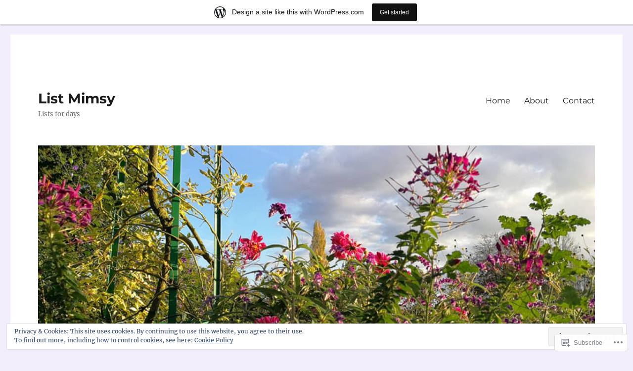

--- FILE ---
content_type: text/html; charset=UTF-8
request_url: https://listmimsy.wordpress.com/tag/camus/
body_size: 27793
content:
<!DOCTYPE html>
<html lang="en" class="no-js">
<head>
	<meta charset="UTF-8">
	<meta name="viewport" content="width=device-width, initial-scale=1">
	<link rel="profile" href="https://gmpg.org/xfn/11">
		<script>(function(html){html.className = html.className.replace(/\bno-js\b/,'js')})(document.documentElement);</script>
<title>Camus &#8211; List Mimsy</title>
<meta name='robots' content='max-image-preview:large' />
<link rel='dns-prefetch' href='//s0.wp.com' />
<link rel='dns-prefetch' href='//af.pubmine.com' />
<link rel="alternate" type="application/rss+xml" title="List Mimsy &raquo; Feed" href="https://listmimsy.wordpress.com/feed/" />
<link rel="alternate" type="application/rss+xml" title="List Mimsy &raquo; Comments Feed" href="https://listmimsy.wordpress.com/comments/feed/" />
<link rel="alternate" type="application/rss+xml" title="List Mimsy &raquo; Camus Tag Feed" href="https://listmimsy.wordpress.com/tag/camus/feed/" />
	<script type="text/javascript">
		/* <![CDATA[ */
		function addLoadEvent(func) {
			var oldonload = window.onload;
			if (typeof window.onload != 'function') {
				window.onload = func;
			} else {
				window.onload = function () {
					oldonload();
					func();
				}
			}
		}
		/* ]]> */
	</script>
	<link crossorigin='anonymous' rel='stylesheet' id='all-css-0-1' href='/_static/??-eJxtjN0KwjAMRl/IGodS8UJ8lq4LtVvTlCWl7u2tIILo5fdzDrRiPGfFrEDVlFRDzAIzanF+eWeQmoF4qgkF9I6ERpmTgGcqTkFbxzeJD0XMey+yg//aFqeAKoC1r7xENMk1UKSSnHa36JbwRzAmDh8FuXVBjTmY0a3Qr9/NC77RdTjbwZ4OF3ucn4e/VMI=&cssminify=yes' type='text/css' media='all' />
<style id='wp-emoji-styles-inline-css'>

	img.wp-smiley, img.emoji {
		display: inline !important;
		border: none !important;
		box-shadow: none !important;
		height: 1em !important;
		width: 1em !important;
		margin: 0 0.07em !important;
		vertical-align: -0.1em !important;
		background: none !important;
		padding: 0 !important;
	}
/*# sourceURL=wp-emoji-styles-inline-css */
</style>
<link crossorigin='anonymous' rel='stylesheet' id='all-css-2-1' href='/wp-content/plugins/gutenberg-core/v22.2.0/build/styles/block-library/style.css?m=1764855221i&cssminify=yes' type='text/css' media='all' />
<style id='wp-block-library-inline-css'>
.has-text-align-justify {
	text-align:justify;
}
.has-text-align-justify{text-align:justify;}

/*# sourceURL=wp-block-library-inline-css */
</style><style id='global-styles-inline-css'>
:root{--wp--preset--aspect-ratio--square: 1;--wp--preset--aspect-ratio--4-3: 4/3;--wp--preset--aspect-ratio--3-4: 3/4;--wp--preset--aspect-ratio--3-2: 3/2;--wp--preset--aspect-ratio--2-3: 2/3;--wp--preset--aspect-ratio--16-9: 16/9;--wp--preset--aspect-ratio--9-16: 9/16;--wp--preset--color--black: #000000;--wp--preset--color--cyan-bluish-gray: #abb8c3;--wp--preset--color--white: #fff;--wp--preset--color--pale-pink: #f78da7;--wp--preset--color--vivid-red: #cf2e2e;--wp--preset--color--luminous-vivid-orange: #ff6900;--wp--preset--color--luminous-vivid-amber: #fcb900;--wp--preset--color--light-green-cyan: #7bdcb5;--wp--preset--color--vivid-green-cyan: #00d084;--wp--preset--color--pale-cyan-blue: #8ed1fc;--wp--preset--color--vivid-cyan-blue: #0693e3;--wp--preset--color--vivid-purple: #9b51e0;--wp--preset--color--dark-gray: #1a1a1a;--wp--preset--color--medium-gray: #686868;--wp--preset--color--light-gray: #e5e5e5;--wp--preset--color--blue-gray: #4d545c;--wp--preset--color--bright-blue: #007acc;--wp--preset--color--light-blue: #9adffd;--wp--preset--color--dark-brown: #402b30;--wp--preset--color--medium-brown: #774e24;--wp--preset--color--dark-red: #640c1f;--wp--preset--color--bright-red: #ff675f;--wp--preset--color--yellow: #ffef8e;--wp--preset--gradient--vivid-cyan-blue-to-vivid-purple: linear-gradient(135deg,rgb(6,147,227) 0%,rgb(155,81,224) 100%);--wp--preset--gradient--light-green-cyan-to-vivid-green-cyan: linear-gradient(135deg,rgb(122,220,180) 0%,rgb(0,208,130) 100%);--wp--preset--gradient--luminous-vivid-amber-to-luminous-vivid-orange: linear-gradient(135deg,rgb(252,185,0) 0%,rgb(255,105,0) 100%);--wp--preset--gradient--luminous-vivid-orange-to-vivid-red: linear-gradient(135deg,rgb(255,105,0) 0%,rgb(207,46,46) 100%);--wp--preset--gradient--very-light-gray-to-cyan-bluish-gray: linear-gradient(135deg,rgb(238,238,238) 0%,rgb(169,184,195) 100%);--wp--preset--gradient--cool-to-warm-spectrum: linear-gradient(135deg,rgb(74,234,220) 0%,rgb(151,120,209) 20%,rgb(207,42,186) 40%,rgb(238,44,130) 60%,rgb(251,105,98) 80%,rgb(254,248,76) 100%);--wp--preset--gradient--blush-light-purple: linear-gradient(135deg,rgb(255,206,236) 0%,rgb(152,150,240) 100%);--wp--preset--gradient--blush-bordeaux: linear-gradient(135deg,rgb(254,205,165) 0%,rgb(254,45,45) 50%,rgb(107,0,62) 100%);--wp--preset--gradient--luminous-dusk: linear-gradient(135deg,rgb(255,203,112) 0%,rgb(199,81,192) 50%,rgb(65,88,208) 100%);--wp--preset--gradient--pale-ocean: linear-gradient(135deg,rgb(255,245,203) 0%,rgb(182,227,212) 50%,rgb(51,167,181) 100%);--wp--preset--gradient--electric-grass: linear-gradient(135deg,rgb(202,248,128) 0%,rgb(113,206,126) 100%);--wp--preset--gradient--midnight: linear-gradient(135deg,rgb(2,3,129) 0%,rgb(40,116,252) 100%);--wp--preset--font-size--small: 13px;--wp--preset--font-size--medium: 20px;--wp--preset--font-size--large: 36px;--wp--preset--font-size--x-large: 42px;--wp--preset--font-family--albert-sans: 'Albert Sans', sans-serif;--wp--preset--font-family--alegreya: Alegreya, serif;--wp--preset--font-family--arvo: Arvo, serif;--wp--preset--font-family--bodoni-moda: 'Bodoni Moda', serif;--wp--preset--font-family--bricolage-grotesque: 'Bricolage Grotesque', sans-serif;--wp--preset--font-family--cabin: Cabin, sans-serif;--wp--preset--font-family--chivo: Chivo, sans-serif;--wp--preset--font-family--commissioner: Commissioner, sans-serif;--wp--preset--font-family--cormorant: Cormorant, serif;--wp--preset--font-family--courier-prime: 'Courier Prime', monospace;--wp--preset--font-family--crimson-pro: 'Crimson Pro', serif;--wp--preset--font-family--dm-mono: 'DM Mono', monospace;--wp--preset--font-family--dm-sans: 'DM Sans', sans-serif;--wp--preset--font-family--dm-serif-display: 'DM Serif Display', serif;--wp--preset--font-family--domine: Domine, serif;--wp--preset--font-family--eb-garamond: 'EB Garamond', serif;--wp--preset--font-family--epilogue: Epilogue, sans-serif;--wp--preset--font-family--fahkwang: Fahkwang, sans-serif;--wp--preset--font-family--figtree: Figtree, sans-serif;--wp--preset--font-family--fira-sans: 'Fira Sans', sans-serif;--wp--preset--font-family--fjalla-one: 'Fjalla One', sans-serif;--wp--preset--font-family--fraunces: Fraunces, serif;--wp--preset--font-family--gabarito: Gabarito, system-ui;--wp--preset--font-family--ibm-plex-mono: 'IBM Plex Mono', monospace;--wp--preset--font-family--ibm-plex-sans: 'IBM Plex Sans', sans-serif;--wp--preset--font-family--ibarra-real-nova: 'Ibarra Real Nova', serif;--wp--preset--font-family--instrument-serif: 'Instrument Serif', serif;--wp--preset--font-family--inter: Inter, sans-serif;--wp--preset--font-family--josefin-sans: 'Josefin Sans', sans-serif;--wp--preset--font-family--jost: Jost, sans-serif;--wp--preset--font-family--libre-baskerville: 'Libre Baskerville', serif;--wp--preset--font-family--libre-franklin: 'Libre Franklin', sans-serif;--wp--preset--font-family--literata: Literata, serif;--wp--preset--font-family--lora: Lora, serif;--wp--preset--font-family--merriweather: Merriweather, serif;--wp--preset--font-family--montserrat: Montserrat, sans-serif;--wp--preset--font-family--newsreader: Newsreader, serif;--wp--preset--font-family--noto-sans-mono: 'Noto Sans Mono', sans-serif;--wp--preset--font-family--nunito: Nunito, sans-serif;--wp--preset--font-family--open-sans: 'Open Sans', sans-serif;--wp--preset--font-family--overpass: Overpass, sans-serif;--wp--preset--font-family--pt-serif: 'PT Serif', serif;--wp--preset--font-family--petrona: Petrona, serif;--wp--preset--font-family--piazzolla: Piazzolla, serif;--wp--preset--font-family--playfair-display: 'Playfair Display', serif;--wp--preset--font-family--plus-jakarta-sans: 'Plus Jakarta Sans', sans-serif;--wp--preset--font-family--poppins: Poppins, sans-serif;--wp--preset--font-family--raleway: Raleway, sans-serif;--wp--preset--font-family--roboto: Roboto, sans-serif;--wp--preset--font-family--roboto-slab: 'Roboto Slab', serif;--wp--preset--font-family--rubik: Rubik, sans-serif;--wp--preset--font-family--rufina: Rufina, serif;--wp--preset--font-family--sora: Sora, sans-serif;--wp--preset--font-family--source-sans-3: 'Source Sans 3', sans-serif;--wp--preset--font-family--source-serif-4: 'Source Serif 4', serif;--wp--preset--font-family--space-mono: 'Space Mono', monospace;--wp--preset--font-family--syne: Syne, sans-serif;--wp--preset--font-family--texturina: Texturina, serif;--wp--preset--font-family--urbanist: Urbanist, sans-serif;--wp--preset--font-family--work-sans: 'Work Sans', sans-serif;--wp--preset--spacing--20: 0.44rem;--wp--preset--spacing--30: 0.67rem;--wp--preset--spacing--40: 1rem;--wp--preset--spacing--50: 1.5rem;--wp--preset--spacing--60: 2.25rem;--wp--preset--spacing--70: 3.38rem;--wp--preset--spacing--80: 5.06rem;--wp--preset--shadow--natural: 6px 6px 9px rgba(0, 0, 0, 0.2);--wp--preset--shadow--deep: 12px 12px 50px rgba(0, 0, 0, 0.4);--wp--preset--shadow--sharp: 6px 6px 0px rgba(0, 0, 0, 0.2);--wp--preset--shadow--outlined: 6px 6px 0px -3px rgb(255, 255, 255), 6px 6px rgb(0, 0, 0);--wp--preset--shadow--crisp: 6px 6px 0px rgb(0, 0, 0);}:where(.is-layout-flex){gap: 0.5em;}:where(.is-layout-grid){gap: 0.5em;}body .is-layout-flex{display: flex;}.is-layout-flex{flex-wrap: wrap;align-items: center;}.is-layout-flex > :is(*, div){margin: 0;}body .is-layout-grid{display: grid;}.is-layout-grid > :is(*, div){margin: 0;}:where(.wp-block-columns.is-layout-flex){gap: 2em;}:where(.wp-block-columns.is-layout-grid){gap: 2em;}:where(.wp-block-post-template.is-layout-flex){gap: 1.25em;}:where(.wp-block-post-template.is-layout-grid){gap: 1.25em;}.has-black-color{color: var(--wp--preset--color--black) !important;}.has-cyan-bluish-gray-color{color: var(--wp--preset--color--cyan-bluish-gray) !important;}.has-white-color{color: var(--wp--preset--color--white) !important;}.has-pale-pink-color{color: var(--wp--preset--color--pale-pink) !important;}.has-vivid-red-color{color: var(--wp--preset--color--vivid-red) !important;}.has-luminous-vivid-orange-color{color: var(--wp--preset--color--luminous-vivid-orange) !important;}.has-luminous-vivid-amber-color{color: var(--wp--preset--color--luminous-vivid-amber) !important;}.has-light-green-cyan-color{color: var(--wp--preset--color--light-green-cyan) !important;}.has-vivid-green-cyan-color{color: var(--wp--preset--color--vivid-green-cyan) !important;}.has-pale-cyan-blue-color{color: var(--wp--preset--color--pale-cyan-blue) !important;}.has-vivid-cyan-blue-color{color: var(--wp--preset--color--vivid-cyan-blue) !important;}.has-vivid-purple-color{color: var(--wp--preset--color--vivid-purple) !important;}.has-black-background-color{background-color: var(--wp--preset--color--black) !important;}.has-cyan-bluish-gray-background-color{background-color: var(--wp--preset--color--cyan-bluish-gray) !important;}.has-white-background-color{background-color: var(--wp--preset--color--white) !important;}.has-pale-pink-background-color{background-color: var(--wp--preset--color--pale-pink) !important;}.has-vivid-red-background-color{background-color: var(--wp--preset--color--vivid-red) !important;}.has-luminous-vivid-orange-background-color{background-color: var(--wp--preset--color--luminous-vivid-orange) !important;}.has-luminous-vivid-amber-background-color{background-color: var(--wp--preset--color--luminous-vivid-amber) !important;}.has-light-green-cyan-background-color{background-color: var(--wp--preset--color--light-green-cyan) !important;}.has-vivid-green-cyan-background-color{background-color: var(--wp--preset--color--vivid-green-cyan) !important;}.has-pale-cyan-blue-background-color{background-color: var(--wp--preset--color--pale-cyan-blue) !important;}.has-vivid-cyan-blue-background-color{background-color: var(--wp--preset--color--vivid-cyan-blue) !important;}.has-vivid-purple-background-color{background-color: var(--wp--preset--color--vivid-purple) !important;}.has-black-border-color{border-color: var(--wp--preset--color--black) !important;}.has-cyan-bluish-gray-border-color{border-color: var(--wp--preset--color--cyan-bluish-gray) !important;}.has-white-border-color{border-color: var(--wp--preset--color--white) !important;}.has-pale-pink-border-color{border-color: var(--wp--preset--color--pale-pink) !important;}.has-vivid-red-border-color{border-color: var(--wp--preset--color--vivid-red) !important;}.has-luminous-vivid-orange-border-color{border-color: var(--wp--preset--color--luminous-vivid-orange) !important;}.has-luminous-vivid-amber-border-color{border-color: var(--wp--preset--color--luminous-vivid-amber) !important;}.has-light-green-cyan-border-color{border-color: var(--wp--preset--color--light-green-cyan) !important;}.has-vivid-green-cyan-border-color{border-color: var(--wp--preset--color--vivid-green-cyan) !important;}.has-pale-cyan-blue-border-color{border-color: var(--wp--preset--color--pale-cyan-blue) !important;}.has-vivid-cyan-blue-border-color{border-color: var(--wp--preset--color--vivid-cyan-blue) !important;}.has-vivid-purple-border-color{border-color: var(--wp--preset--color--vivid-purple) !important;}.has-vivid-cyan-blue-to-vivid-purple-gradient-background{background: var(--wp--preset--gradient--vivid-cyan-blue-to-vivid-purple) !important;}.has-light-green-cyan-to-vivid-green-cyan-gradient-background{background: var(--wp--preset--gradient--light-green-cyan-to-vivid-green-cyan) !important;}.has-luminous-vivid-amber-to-luminous-vivid-orange-gradient-background{background: var(--wp--preset--gradient--luminous-vivid-amber-to-luminous-vivid-orange) !important;}.has-luminous-vivid-orange-to-vivid-red-gradient-background{background: var(--wp--preset--gradient--luminous-vivid-orange-to-vivid-red) !important;}.has-very-light-gray-to-cyan-bluish-gray-gradient-background{background: var(--wp--preset--gradient--very-light-gray-to-cyan-bluish-gray) !important;}.has-cool-to-warm-spectrum-gradient-background{background: var(--wp--preset--gradient--cool-to-warm-spectrum) !important;}.has-blush-light-purple-gradient-background{background: var(--wp--preset--gradient--blush-light-purple) !important;}.has-blush-bordeaux-gradient-background{background: var(--wp--preset--gradient--blush-bordeaux) !important;}.has-luminous-dusk-gradient-background{background: var(--wp--preset--gradient--luminous-dusk) !important;}.has-pale-ocean-gradient-background{background: var(--wp--preset--gradient--pale-ocean) !important;}.has-electric-grass-gradient-background{background: var(--wp--preset--gradient--electric-grass) !important;}.has-midnight-gradient-background{background: var(--wp--preset--gradient--midnight) !important;}.has-small-font-size{font-size: var(--wp--preset--font-size--small) !important;}.has-medium-font-size{font-size: var(--wp--preset--font-size--medium) !important;}.has-large-font-size{font-size: var(--wp--preset--font-size--large) !important;}.has-x-large-font-size{font-size: var(--wp--preset--font-size--x-large) !important;}.has-albert-sans-font-family{font-family: var(--wp--preset--font-family--albert-sans) !important;}.has-alegreya-font-family{font-family: var(--wp--preset--font-family--alegreya) !important;}.has-arvo-font-family{font-family: var(--wp--preset--font-family--arvo) !important;}.has-bodoni-moda-font-family{font-family: var(--wp--preset--font-family--bodoni-moda) !important;}.has-bricolage-grotesque-font-family{font-family: var(--wp--preset--font-family--bricolage-grotesque) !important;}.has-cabin-font-family{font-family: var(--wp--preset--font-family--cabin) !important;}.has-chivo-font-family{font-family: var(--wp--preset--font-family--chivo) !important;}.has-commissioner-font-family{font-family: var(--wp--preset--font-family--commissioner) !important;}.has-cormorant-font-family{font-family: var(--wp--preset--font-family--cormorant) !important;}.has-courier-prime-font-family{font-family: var(--wp--preset--font-family--courier-prime) !important;}.has-crimson-pro-font-family{font-family: var(--wp--preset--font-family--crimson-pro) !important;}.has-dm-mono-font-family{font-family: var(--wp--preset--font-family--dm-mono) !important;}.has-dm-sans-font-family{font-family: var(--wp--preset--font-family--dm-sans) !important;}.has-dm-serif-display-font-family{font-family: var(--wp--preset--font-family--dm-serif-display) !important;}.has-domine-font-family{font-family: var(--wp--preset--font-family--domine) !important;}.has-eb-garamond-font-family{font-family: var(--wp--preset--font-family--eb-garamond) !important;}.has-epilogue-font-family{font-family: var(--wp--preset--font-family--epilogue) !important;}.has-fahkwang-font-family{font-family: var(--wp--preset--font-family--fahkwang) !important;}.has-figtree-font-family{font-family: var(--wp--preset--font-family--figtree) !important;}.has-fira-sans-font-family{font-family: var(--wp--preset--font-family--fira-sans) !important;}.has-fjalla-one-font-family{font-family: var(--wp--preset--font-family--fjalla-one) !important;}.has-fraunces-font-family{font-family: var(--wp--preset--font-family--fraunces) !important;}.has-gabarito-font-family{font-family: var(--wp--preset--font-family--gabarito) !important;}.has-ibm-plex-mono-font-family{font-family: var(--wp--preset--font-family--ibm-plex-mono) !important;}.has-ibm-plex-sans-font-family{font-family: var(--wp--preset--font-family--ibm-plex-sans) !important;}.has-ibarra-real-nova-font-family{font-family: var(--wp--preset--font-family--ibarra-real-nova) !important;}.has-instrument-serif-font-family{font-family: var(--wp--preset--font-family--instrument-serif) !important;}.has-inter-font-family{font-family: var(--wp--preset--font-family--inter) !important;}.has-josefin-sans-font-family{font-family: var(--wp--preset--font-family--josefin-sans) !important;}.has-jost-font-family{font-family: var(--wp--preset--font-family--jost) !important;}.has-libre-baskerville-font-family{font-family: var(--wp--preset--font-family--libre-baskerville) !important;}.has-libre-franklin-font-family{font-family: var(--wp--preset--font-family--libre-franklin) !important;}.has-literata-font-family{font-family: var(--wp--preset--font-family--literata) !important;}.has-lora-font-family{font-family: var(--wp--preset--font-family--lora) !important;}.has-merriweather-font-family{font-family: var(--wp--preset--font-family--merriweather) !important;}.has-montserrat-font-family{font-family: var(--wp--preset--font-family--montserrat) !important;}.has-newsreader-font-family{font-family: var(--wp--preset--font-family--newsreader) !important;}.has-noto-sans-mono-font-family{font-family: var(--wp--preset--font-family--noto-sans-mono) !important;}.has-nunito-font-family{font-family: var(--wp--preset--font-family--nunito) !important;}.has-open-sans-font-family{font-family: var(--wp--preset--font-family--open-sans) !important;}.has-overpass-font-family{font-family: var(--wp--preset--font-family--overpass) !important;}.has-pt-serif-font-family{font-family: var(--wp--preset--font-family--pt-serif) !important;}.has-petrona-font-family{font-family: var(--wp--preset--font-family--petrona) !important;}.has-piazzolla-font-family{font-family: var(--wp--preset--font-family--piazzolla) !important;}.has-playfair-display-font-family{font-family: var(--wp--preset--font-family--playfair-display) !important;}.has-plus-jakarta-sans-font-family{font-family: var(--wp--preset--font-family--plus-jakarta-sans) !important;}.has-poppins-font-family{font-family: var(--wp--preset--font-family--poppins) !important;}.has-raleway-font-family{font-family: var(--wp--preset--font-family--raleway) !important;}.has-roboto-font-family{font-family: var(--wp--preset--font-family--roboto) !important;}.has-roboto-slab-font-family{font-family: var(--wp--preset--font-family--roboto-slab) !important;}.has-rubik-font-family{font-family: var(--wp--preset--font-family--rubik) !important;}.has-rufina-font-family{font-family: var(--wp--preset--font-family--rufina) !important;}.has-sora-font-family{font-family: var(--wp--preset--font-family--sora) !important;}.has-source-sans-3-font-family{font-family: var(--wp--preset--font-family--source-sans-3) !important;}.has-source-serif-4-font-family{font-family: var(--wp--preset--font-family--source-serif-4) !important;}.has-space-mono-font-family{font-family: var(--wp--preset--font-family--space-mono) !important;}.has-syne-font-family{font-family: var(--wp--preset--font-family--syne) !important;}.has-texturina-font-family{font-family: var(--wp--preset--font-family--texturina) !important;}.has-urbanist-font-family{font-family: var(--wp--preset--font-family--urbanist) !important;}.has-work-sans-font-family{font-family: var(--wp--preset--font-family--work-sans) !important;}
/*# sourceURL=global-styles-inline-css */
</style>

<style id='classic-theme-styles-inline-css'>
/*! This file is auto-generated */
.wp-block-button__link{color:#fff;background-color:#32373c;border-radius:9999px;box-shadow:none;text-decoration:none;padding:calc(.667em + 2px) calc(1.333em + 2px);font-size:1.125em}.wp-block-file__button{background:#32373c;color:#fff;text-decoration:none}
/*# sourceURL=/wp-includes/css/classic-themes.min.css */
</style>
<link crossorigin='anonymous' rel='stylesheet' id='all-css-4-1' href='/_static/??-eJyNketOwzAMhV8I1+rYBX4gHgWlrSnZ4jSKHbq9/RyVm8So+BPZR+c7tmKcE/RTVIqKKZTRR8F+6sLUnwQ3TfvQtCCeUyDI9N5scfCiXw4QvQRqepE7/BHEBb6zMpnOyWl1MA3eUSA22xo2+2EkNVw+a1A6ryPJxkDXpUwiYC/7wqBvNkt+cYuMqXSoswkX8WclivhqBkGmnP1Mzmy5DhDgqpvqdOl9tCiZglO3ttSRNLn+9NGjlIgvhuJIkbKvEbfL/y98+wJ/2uuHLrerzDM/tYfd/ebwuN/ujlcQwsZl&cssminify=yes' type='text/css' media='all' />
<link crossorigin='anonymous' rel='stylesheet' id='all-css-10-1' href='/_static/??-eJx9y0EOwjAMRNELYUxEK7FBnKWNTAhK7Kh2lPb2pGyADbv5Iz1sBbywERvagzIpljqjtX5sGlcjYvSqqLYlgla85GPvA37BXKGkGiIrLjQnCX2Gt/rkPxRIIImfLAr/BNzTFJed3vLVjW4YT2fnLs8X8DhDqQ==&cssminify=yes' type='text/css' media='all' />
<style id='jetpack-global-styles-frontend-style-inline-css'>
:root { --font-headings: unset; --font-base: unset; --font-headings-default: -apple-system,BlinkMacSystemFont,"Segoe UI",Roboto,Oxygen-Sans,Ubuntu,Cantarell,"Helvetica Neue",sans-serif; --font-base-default: -apple-system,BlinkMacSystemFont,"Segoe UI",Roboto,Oxygen-Sans,Ubuntu,Cantarell,"Helvetica Neue",sans-serif;}
/*# sourceURL=jetpack-global-styles-frontend-style-inline-css */
</style>
<link crossorigin='anonymous' rel='stylesheet' id='all-css-12-1' href='/wp-content/themes/h4/global.css?m=1420737423i&cssminify=yes' type='text/css' media='all' />
<script id="wpcom-actionbar-placeholder-js-extra">
var actionbardata = {"siteID":"111915971","postID":"0","siteURL":"https://listmimsy.wordpress.com","xhrURL":"https://listmimsy.wordpress.com/wp-admin/admin-ajax.php","nonce":"6dfe660a43","isLoggedIn":"","statusMessage":"","subsEmailDefault":"instantly","proxyScriptUrl":"https://s0.wp.com/wp-content/js/wpcom-proxy-request.js?m=1513050504i&amp;ver=20211021","i18n":{"followedText":"New posts from this site will now appear in your \u003Ca href=\"https://wordpress.com/reader\"\u003EReader\u003C/a\u003E","foldBar":"Collapse this bar","unfoldBar":"Expand this bar","shortLinkCopied":"Shortlink copied to clipboard."}};
//# sourceURL=wpcom-actionbar-placeholder-js-extra
</script>
<script id="jetpack-mu-wpcom-settings-js-before">
var JETPACK_MU_WPCOM_SETTINGS = {"assetsUrl":"https://s0.wp.com/wp-content/mu-plugins/jetpack-mu-wpcom-plugin/sun/jetpack_vendor/automattic/jetpack-mu-wpcom/src/build/"};
//# sourceURL=jetpack-mu-wpcom-settings-js-before
</script>
<script crossorigin='anonymous' type='text/javascript'  src='/_static/??/wp-content/js/rlt-proxy.js,/wp-content/themes/pub/twentysixteen/js/html5.js,/wp-content/blog-plugins/wordads-classes/js/cmp/v2/cmp-non-gdpr.js?m=1720530689j'></script>
<script id="rlt-proxy-js-after">
	rltInitialize( {"token":null,"iframeOrigins":["https:\/\/widgets.wp.com"]} );
//# sourceURL=rlt-proxy-js-after
</script>
<link rel="EditURI" type="application/rsd+xml" title="RSD" href="https://listmimsy.wordpress.com/xmlrpc.php?rsd" />
<meta name="generator" content="WordPress.com" />

<!-- Jetpack Open Graph Tags -->
<meta property="og:type" content="website" />
<meta property="og:title" content="Camus &#8211; List Mimsy" />
<meta property="og:url" content="https://listmimsy.wordpress.com/tag/camus/" />
<meta property="og:site_name" content="List Mimsy" />
<meta property="og:image" content="https://s0.wp.com/i/blank.jpg?m=1383295312i" />
<meta property="og:image:width" content="200" />
<meta property="og:image:height" content="200" />
<meta property="og:image:alt" content="" />
<meta property="og:locale" content="en_US" />
<meta property="fb:app_id" content="249643311490" />

<!-- End Jetpack Open Graph Tags -->
<link rel="shortcut icon" type="image/x-icon" href="https://s0.wp.com/i/favicon.ico?m=1713425267i" sizes="16x16 24x24 32x32 48x48" />
<link rel="icon" type="image/x-icon" href="https://s0.wp.com/i/favicon.ico?m=1713425267i" sizes="16x16 24x24 32x32 48x48" />
<link rel="apple-touch-icon" href="https://s0.wp.com/i/webclip.png?m=1713868326i" />
<link rel="search" type="application/opensearchdescription+xml" href="https://listmimsy.wordpress.com/osd.xml" title="List Mimsy" />
<link rel="search" type="application/opensearchdescription+xml" href="https://s1.wp.com/opensearch.xml" title="WordPress.com" />
<meta name="theme-color" content="#f3eefb" />
<meta name="description" content="Posts about Camus written by Constance" />
<style id="custom-background-css">
body.custom-background { background-color: #f3eefb; }
</style>
	<script>
var wa_client = {}; wa_client.cmd = []; wa_client.config = { 'blog_id': 111915971, 'blog_language': 'en', 'is_wordads': false, 'hosting_type': 0, 'afp_account_id': null, 'afp_host_id': 5038568878849053, 'theme': 'pub/twentysixteen', '_': { 'title': 'Advertisement', 'privacy_settings': 'Privacy Settings' }, 'formats': [ 'belowpost', 'bottom_sticky', 'sidebar_sticky_right', 'sidebar', 'gutenberg_rectangle', 'gutenberg_leaderboard', 'gutenberg_mobile_leaderboard', 'gutenberg_skyscraper' ] };
</script>
		<script type="text/javascript">

			window.doNotSellCallback = function() {

				var linkElements = [
					'a[href="https://wordpress.com/?ref=footer_blog"]',
					'a[href="https://wordpress.com/?ref=footer_website"]',
					'a[href="https://wordpress.com/?ref=vertical_footer"]',
					'a[href^="https://wordpress.com/?ref=footer_segment_"]',
				].join(',');

				var dnsLink = document.createElement( 'a' );
				dnsLink.href = 'https://wordpress.com/advertising-program-optout/';
				dnsLink.classList.add( 'do-not-sell-link' );
				dnsLink.rel = 'nofollow';
				dnsLink.style.marginLeft = '0.5em';
				dnsLink.textContent = 'Do Not Sell or Share My Personal Information';

				var creditLinks = document.querySelectorAll( linkElements );

				if ( 0 === creditLinks.length ) {
					return false;
				}

				Array.prototype.forEach.call( creditLinks, function( el ) {
					el.insertAdjacentElement( 'afterend', dnsLink );
				});

				return true;
			};

		</script>
		<style type="text/css" id="custom-colors-css">	input[type="text"],
	input[type="email"],
	input[type="url"],
	input[type="password"],
	input[type="search"],
	input[type="tel"],
	input[type="number"],
	textarea {
		background: #f7f7f7;
		color: #686868;
	}

	input[type="text"]:focus,
	input[type="email"]:focus,
	input[type="url"]:focus,
	input[type="password"]:focus,
	input[type="search"]:focus,
	input[type="tel"]:focus,
	input[type="number"]:focus,
	textarea:focus {
		background-color: #fff;
		color: #1a1a1a;
	}
body { background-color: #f3eefb;}
.site,
		.main-navigation ul ul li { background-color: #ffffff;}
body #infinite-footer .container { background-color: #ffffff;}
body #infinite-footer .container { background-color: rgba( 255, 255, 255, 0.9 );}
.main-navigation ul ul:after { border-top-color: #ffffff;}
.main-navigation ul ul:after { border-bottom-color: #ffffff;}
mark,
		ins,
		button,
		button[disabled]:hover,
		button[disabled]:focus,
		input[type="button"],
		input[type="button"][disabled]:hover,
		input[type="button"][disabled]:focus,
		input[type="reset"],
		input[type="reset"][disabled]:hover,
		input[type="reset"][disabled]:focus,
		input[type="submit"],
		input[type="submit"][disabled]:hover,
		input[type="submit"][disabled]:focus,
		.menu-toggle.toggled-on,
		.menu-toggle.toggled-on:hover,
		.menu-toggle.toggled-on:focus,
		.pagination .prev,
		.pagination .next,
		.pagination .prev:hover,
		.pagination .prev:focus,
		.pagination .next:hover,
		.pagination .next:focus,
		.pagination .nav-links:before,
		.pagination .nav-links:after,
		.widget_calendar tbody a,
		.widget_calendar tbody a:hover,
		.widget_calendar tbody a:focus,
		.page-links a,
		.page-links a:hover,
		.page-links a:focus,
		.site-main #infinite-handle span,
		.wp-block-button .wp-block-button__link:active,
		.wp-block-button .wp-block-button__link:focus,
		.wp-block-button .wp-block-button__link:hover,
		.is-style-outline>.wp-block-button__link:not(.has-text-color):active,
		.is-style-outline>.wp-block-button__link:not(.has-text-color):focus,
		.is-style-outline>.wp-block-button__link:not(.has-text-color):hover { color: #ffffff;}
.menu-toggle:hover,
		.menu-toggle:focus,
		a,
		.main-navigation a:hover,
		.main-navigation a:focus,
		.dropdown-toggle:hover,
		.dropdown-toggle:focus,
		.social-navigation a:hover:before,
		.social-navigation a:focus:before,
		.post-navigation a:hover .post-title,
		.post-navigation a:focus .post-title,
		.tagcloud a:hover,
		.tagcloud a:focus,
		.site-branding .site-title a:hover,
		.site-branding .site-title a:focus,
		.entry-title a:hover,
		.entry-title a:focus,
		.entry-footer a:hover,
		.entry-footer a:focus,
		.comment-metadata a:hover,
		.comment-metadata a:focus,
		.pingback .comment-edit-link:hover,
		.pingback .comment-edit-link:focus,
		.comment-reply-link,
		.comment-reply-link:hover,
		.comment-reply-link:focus,
		.required,
		.site-info a:hover,
		.site-info a:focus,
		.main-navigation li:hover > a,
		.main-navigation li.focus > a,
		.comments-area #respond .comment-form-service a,
		.widget_flickr #flickr_badge_uber_wrapper a,
		.widget_flickr #flickr_badge_uber_wrapper a:link,
		.widget_flickr #flickr_badge_uber_wrapper a:active,
		.widget_flickr #flickr_badge_uber_wrapper a:visited,
		.wp_widget_tag_cloud a:hover,
		.wp_widget_tag_cloud a:focus,
		body #infinite-footer .blog-info a:hover,
		body #infinite-footer .blog-info a:focus,
		body #infinite-footer .blog-info a:hover,
		body #infinite-footer .blog-info a:focus,
		body #infinite-footer .blog-credits a:hover,
		body #infinite-footer .blog-credits a:focus,
		.is-style-outline>.wp-block-button__link:not(.has-text-color) { color: #007ACC;}
mark,
		ins,
		button:hover,
		button:focus,
		input[type="button"]:hover,
		input[type="button"]:focus,
		input[type="reset"]:hover,
		input[type="reset"]:focus,
		input[type="submit"]:hover,
		input[type="submit"]:focus,
		.pagination .prev:hover,
		.pagination .prev:focus,
		.pagination .next:hover,
		.pagination .next:focus,
		.widget_calendar tbody a,
		.page-links a:hover,
		.page-links a:focus,
		#infinite-handle span:hover,
		#infinite-handle span:focus,
		.wp-block-button .wp-block-button__link { background-color: #007ACC;}
input[type="text"]:focus,
		input[type="email"]:focus,
		input[type="url"]:focus,
		input[type="password"]:focus,
		input[type="search"]:focus,
		textarea:focus,
		.tagcloud a:hover,
		.tagcloud a:focus,
		.menu-toggle:hover,
		.menu-toggle:focus,
		.comments-area #respond #comment-form-comment.active,
		.comments-area #comment-form-share-text-padder.active,
		.comments-area #respond .comment-form-fields div.comment-form-input.active,
		.wp_widget_tag_cloud a:hover,
		.wp_widget_tag_cloud a:focus,
		.wp-block-button .wp-block-button__link { border-color: #007ACC;}
body,
		blockquote cite,
		blockquote small,
		.main-navigation a,
		.menu-toggle,
		.dropdown-toggle,
		.social-navigation a,
		.post-navigation a,
		.widget-title a,
		.site-branding .site-title a,
		.entry-title a,
		.page-links > .page-links-title,
		.comment-author,
		.comment-reply-title small a:hover,
		.comment-reply-title small a:focus { color: #1A1A1A;}
blockquote,
		.menu-toggle.toggled-on,
		.menu-toggle.toggled-on:hover,
		.menu-toggle.toggled-on:focus,
		.post-navigation,
		.post-navigation div + div,
		.pagination,
		.widget,
		.page-header,
		.page-links a,
		.comments-title,
		.comment-reply-title,
		.wp-block-button .wp-block-button__link:active,
		.wp-block-button .wp-block-button__link:focus,
		.wp-block-button .wp-block-button__link:hover,
		.is-style-outline>.wp-block-button__link:not(.has-text-color):active,
		.is-style-outline>.wp-block-button__link:not(.has-text-color):focus,
		.is-style-outline>.wp-block-button__link:not(.has-text-color):hover { border-color: #1A1A1A;}
button,
		button[disabled]:hover,
		button[disabled]:focus,
		input[type="button"],
		input[type="button"][disabled]:hover,
		input[type="button"][disabled]:focus,
		input[type="reset"],
		input[type="reset"][disabled]:hover,
		input[type="reset"][disabled]:focus,
		input[type="submit"],
		input[type="submit"][disabled]:hover,
		input[type="submit"][disabled]:focus,
		.menu-toggle.toggled-on,
		.menu-toggle.toggled-on:hover,
		.menu-toggle.toggled-on:focus,
		.pagination:before,
		.pagination:after,
		.pagination .prev,
		.pagination .next,
		.page-links a,
		.site-main #infinite-handle span,
		.wp-block-button .wp-block-button__link:active,
		.wp-block-button .wp-block-button__link:focus,
		.wp-block-button .wp-block-button__link:hover,
		.is-style-outline>.wp-block-button__link:not(.has-text-color):active,
		.is-style-outline>.wp-block-button__link:not(.has-text-color):focus,
		.is-style-outline>.wp-block-button__link:not(.has-text-color):hover { background-color: #1A1A1A;}
fieldset,
		pre,
		abbr,
		acronym,
		table,
		th,
		td,
		input[type="text"],
		input[type="email"],
		input[type="url"],
		input[type="password"],
		input[type="search"],
		textarea,
		.main-navigation li,
		.main-navigation .primary-menu,
		.menu-toggle,
		.dropdown-toggle:after,
		.social-navigation a,
		.image-navigation,
		.comment-navigation,
		.tagcloud a,
		.entry-content,
		.entry-summary,
		.page-links a,
		.page-links > span,
		.comment-list article,
		.comment-list .pingback,
		.comment-list .trackback,
		.comment-reply-link,
		.no-comments,
		.main-navigation ul ul,
		.main-navigation ul ul li,
		.comments-area #respond #comment-form-comment,
		.comments-area #comment-form-share-text-padder,
		.comments-area #respond .comment-form-fields div.comment-form-input,
		.comments-area #respond .comment-form-service,
		.wp_widget_tag_cloud a,
		body #infinite-footer .container { border-color: #1a1a1a;}
fieldset,
		pre,
		abbr,
		acronym,
		table,
		th,
		td,
		input[type="text"],
		input[type="email"],
		input[type="url"],
		input[type="password"],
		input[type="search"],
		textarea,
		.main-navigation li,
		.main-navigation .primary-menu,
		.menu-toggle,
		.dropdown-toggle:after,
		.social-navigation a,
		.image-navigation,
		.comment-navigation,
		.tagcloud a,
		.entry-content,
		.entry-summary,
		.page-links a,
		.page-links > span,
		.comment-list article,
		.comment-list .pingback,
		.comment-list .trackback,
		.comment-reply-link,
		.no-comments,
		.main-navigation ul ul,
		.main-navigation ul ul li,
		.comments-area #respond #comment-form-comment,
		.comments-area #comment-form-share-text-padder,
		.comments-area #respond .comment-form-fields div.comment-form-input,
		.comments-area #respond .comment-form-service,
		.wp_widget_tag_cloud a,
		body #infinite-footer .container { border-color: rgba( 26, 26, 26, 0.2 );}
.main-navigation ul ul:before { border-top-color: #1a1a1a;}
.main-navigation ul ul:before { border-top-color: rgba( 26, 26, 26, 0.2 );}
.main-navigation ul ul:before { border-bottom-color: #1a1a1a;}
.main-navigation ul ul:before { border-bottom-color: rgba( 26, 26, 26, 0.2 );}
hr,
		code { background-color: #1a1a1a;}
hr,
		code { background-color: rgba( 26, 26, 26, 0.2 );}
blockquote,
		.post-password-form label,
		a:hover,
		a:focus,
		a:active,
		.post-navigation .meta-nav,
		.image-navigation,
		.comment-navigation,
		.widget_recent_entries .post-date,
		.widget_rss .rss-date,
		.widget_rss cite,
		.site-description,
		body:not(.search-results) .entry-summary,
		.author-bio,
		.entry-footer,
		.entry-footer a,
		.sticky-post,
		.taxonomy-description,
		.entry-caption,
		.comment-metadata,
		.pingback .edit-link,
		.comment-metadata a,
		.pingback .comment-edit-link,
		.comment-form label,
		.comment-notes,
		.comment-awaiting-moderation,
		.logged-in-as,
		.form-allowed-tags,
		.site-info,
		.site-info a,
		.wp-caption .wp-caption-text,
		.gallery-caption,
		.jp-relatedposts-post-aoverlay:hover .jp-relatedposts-post-title a,
		.jp-relatedposts-post-aoverlay:focus .jp-relatedposts-post-title a,
		.comments-area #respond .comment-form-fields label,
		.comments-area #respond .comment-form-fields label span.required,
		.comments-area #respond .comment-form-fields label span.nopublish,
		.comments-area #respond .comment-form-service a:hover,
		.comments-area #respond .comment-form-service a:focus,
		.comments-area #respond .comment-form-fields p.comment-form-posting-as,
		.comments-area #respond .comment-form-fields p.comment-form-log-out,
		.comments-area #respond #comment-form-identity #comment-form-nascar p,
		.comments-area #respond #comment-form-subscribe p,
		.comment-content p.comment-likes span.comment-like-feedback,
		.widget_flickr #flickr_badge_uber_wrapper a:focus,
		.widget_flickr #flickr_badge_uber_wrapper a:hover,
		.top_rated div > p,
		body #infinite-footer .blog-info a,
		body #infinite-footer .blog-credits,
		body #infinite-footer .blog-credits a { color: #686868;}
#respond.js .comment-form-fields label,
		#respond.js .comment-form-fields label span.required,
		#respond.js .comment-form-fields label span.nopublish { color: #686868;}
.widget_calendar tbody a:hover,
		.widget_calendar tbody a:focus { background-color: #686868;}
</style>
<script type="text/javascript">
	window.google_analytics_uacct = "UA-52447-2";
</script>

<script type="text/javascript">
	var _gaq = _gaq || [];
	_gaq.push(['_setAccount', 'UA-52447-2']);
	_gaq.push(['_gat._anonymizeIp']);
	_gaq.push(['_setDomainName', 'wordpress.com']);
	_gaq.push(['_initData']);
	_gaq.push(['_trackPageview']);

	(function() {
		var ga = document.createElement('script'); ga.type = 'text/javascript'; ga.async = true;
		ga.src = ('https:' == document.location.protocol ? 'https://ssl' : 'http://www') + '.google-analytics.com/ga.js';
		(document.getElementsByTagName('head')[0] || document.getElementsByTagName('body')[0]).appendChild(ga);
	})();
</script>
<link crossorigin='anonymous' rel='stylesheet' id='all-css-6-3' href='/_static/??-eJydj9sKwkAMRH/INtQL6oP4KdKmoaTd3YQmy+LfW/ECvqlvc4bhwEDRCiU5JYeYKw154GQwkmuL05PBcoILJ4QuCE4GVlhprtFsBV8LovQ5kAG2s2Sj8N68ij99hfuB3MBFKxVbkvk10I+2x73MoV+wM5xZnWXZflAdOd3F53hq9rvN8dBsm/V4Az0yeyk=&cssminify=yes' type='text/css' media='all' />
</head>

<body class="archive tag tag-camus tag-287573 custom-background wp-embed-responsive wp-theme-pubtwentysixteen customizer-styles-applied hfeed jetpack-reblog-enabled has-marketing-bar has-marketing-bar-theme-twenty-sixteen">
<div id="page" class="site">
	<div class="site-inner">
		<a class="skip-link screen-reader-text" href="#content">
			Skip to content		</a>

		<header id="masthead" class="site-header">
			<div class="site-header-main">
				<div class="site-branding">
					<a href="https://listmimsy.wordpress.com/" class="site-logo-link" rel="home" itemprop="url"></a>
											<p class="site-title"><a href="https://listmimsy.wordpress.com/" rel="home">List Mimsy</a></p>
												<p class="site-description">Lists for days</p>
									</div><!-- .site-branding -->

									<button id="menu-toggle" class="menu-toggle">Menu</button>

					<div id="site-header-menu" class="site-header-menu">
													<nav id="site-navigation" class="main-navigation" aria-label="Primary Menu">
								<div class="menu-primary-container"><ul id="menu-primary" class="primary-menu"><li id="menu-item-5" class="menu-item menu-item-type-custom menu-item-object-custom menu-item-5"><a href="/">Home</a></li>
<li id="menu-item-6" class="menu-item menu-item-type-post_type menu-item-object-page menu-item-6"><a href="https://listmimsy.wordpress.com/about/">About</a></li>
<li id="menu-item-7" class="menu-item menu-item-type-post_type menu-item-object-page menu-item-7"><a href="https://listmimsy.wordpress.com/contact/">Contact</a></li>
</ul></div>							</nav><!-- .main-navigation -->
						
													<nav id="social-navigation" class="social-navigation" aria-label="Social Links Menu">
								<div class="menu-social-links-container"><ul id="menu-social-links" class="social-links-menu"><li id="menu-item-8" class="menu-item menu-item-type-custom menu-item-object-custom menu-item-8"><a href="https://twitter.com/"><span class="screen-reader-text">Twitter</span></a></li>
<li id="menu-item-9" class="menu-item menu-item-type-custom menu-item-object-custom menu-item-9"><a href="https://www.facebook.com/"><span class="screen-reader-text">Facebook</span></a></li>
<li id="menu-item-10" class="menu-item menu-item-type-custom menu-item-object-custom menu-item-10"><a href="http://plus.google.com"><span class="screen-reader-text">Google+</span></a></li>
<li id="menu-item-11" class="menu-item menu-item-type-custom menu-item-object-custom menu-item-11"><a href="http://github.com"><span class="screen-reader-text">GitHub</span></a></li>
<li id="menu-item-12" class="menu-item menu-item-type-custom menu-item-object-custom menu-item-12"><a href="http://wordpress.com"><span class="screen-reader-text">WordPress.com</span></a></li>
</ul></div>							</nav><!-- .social-navigation -->
											</div><!-- .site-header-menu -->
							</div><!-- .site-header-main -->

											<div class="header-image">
					<a href="https://listmimsy.wordpress.com/" rel="home">
						<img src="https://listmimsy.wordpress.com/wp-content/uploads/2018/02/cropped-23376104_1656288237744103_1052402084720975051_n.jpg" srcset="" sizes="" width="1200" height="392" alt="List Mimsy">
					</a>
				</div><!-- .header-image -->
					</header><!-- .site-header -->

		<div id="content" class="site-content">

	<div id="primary" class="content-area">
		<main id="main" class="site-main">

		
			<header class="page-header">
				<h1 class="page-title">Tag: <span>Camus</span></h1>			</header><!-- .page-header -->

			
<article id="post-15469" class="post-15469 post type-post status-publish format-standard hentry category-uncategorized tag-a-journal-of-he-plague-year tag-books tag-camus tag-coronavirus tag-daniel-defoe tag-edgar-allen-poe tag-gabriel-garcia-marquez tag-love-in-the-time-of-cholera tag-masque-of-the-red-death tag-movies tag-music tag-rotten-tomatoes tag-spotify tag-the-plague">
	<header class="entry-header">
		
		<h2 class="entry-title"><a href="https://listmimsy.wordpress.com/2020/03/15/thematically-appropriate-content/" rel="bookmark">Thematically Appropriate Content</a></h2>	</header><!-- .entry-header -->

	
	
	<div class="entry-content">
		<p>If you&#8217;re looking for something to &#8220;get down with the sickness&#8221;, as it were, here are some recommendations.</p>
<p><strong>Reading material:</strong></p>
<ul>
<li><a href="https://www.poemuseum.org/the-masque-of-the-red-death">Masque of the Red Death</a>, Edgar Allen Poe<br />
Short Story</li>
<li>The Plague, Camus<br />
Novella</li>
<li>A Journal of the Plague Year, Daniel Defoe<br />
Novel</li>
<li>Love in the Time of Cholera, Gabriel Garcia Marquez<br />
Novel</li>
</ul>
<p><strong>Music:</strong></p>
<p>I may have joined the club and made a <a href="https://open.spotify.com/playlist/6ie4k6VcMKNT4YFZBbj1L4?si=uosWkrQwQvuNNm_xP1v9fg">coronavirus playlist</a>, focused on my preferred musical era of 60&#8217;s/70&#8217;s.</p>
<p><strong>Movies:</strong></p>
<p>I don&#8217;t have any disease-focused films, but if you&#8217;re self-isolating (which, if you can, you should be) here is a list of <a href="https://editorial.rottentomatoes.com/article/fresh-movies-you-can-watch-for-free-online-right-now/">100 RT-Fresh films</a> you can stream for free online (with links).</p>
	</div><!-- .entry-content -->

	<footer class="entry-footer">
		<span class="byline"><span class="author vcard"><img referrerpolicy="no-referrer" alt='Unknown&#039;s avatar' src='https://2.gravatar.com/avatar/5feedc08c9449153f3630b006c2f57e2e0efa69b267b2875591d7831154d0467?s=49&#038;d=identicon&#038;r=G' srcset='https://2.gravatar.com/avatar/5feedc08c9449153f3630b006c2f57e2e0efa69b267b2875591d7831154d0467?s=49&#038;d=identicon&#038;r=G 1x, https://2.gravatar.com/avatar/5feedc08c9449153f3630b006c2f57e2e0efa69b267b2875591d7831154d0467?s=74&#038;d=identicon&#038;r=G 1.5x, https://2.gravatar.com/avatar/5feedc08c9449153f3630b006c2f57e2e0efa69b267b2875591d7831154d0467?s=98&#038;d=identicon&#038;r=G 2x, https://2.gravatar.com/avatar/5feedc08c9449153f3630b006c2f57e2e0efa69b267b2875591d7831154d0467?s=147&#038;d=identicon&#038;r=G 3x, https://2.gravatar.com/avatar/5feedc08c9449153f3630b006c2f57e2e0efa69b267b2875591d7831154d0467?s=196&#038;d=identicon&#038;r=G 4x' class='avatar avatar-49' height='49' width='49' decoding='async' /><span class="screen-reader-text">Author </span> <a class="url fn n" href="https://listmimsy.wordpress.com/author/listmimsy/">Constance</a></span></span><span class="posted-on"><span class="screen-reader-text">Posted on </span><a href="https://listmimsy.wordpress.com/2020/03/15/thematically-appropriate-content/" rel="bookmark"><time class="entry-date published" datetime="2020-03-15T09:54:06-04:00">March 15, 2020</time><time class="updated" datetime="2020-03-15T09:54:12-04:00">March 15, 2020</time></a></span><span class="tags-links"><span class="screen-reader-text">Tags </span><a href="https://listmimsy.wordpress.com/tag/a-journal-of-he-plague-year/" rel="tag">A Journal of he Plague Year</a>, <a href="https://listmimsy.wordpress.com/tag/books/" rel="tag">Books</a>, <a href="https://listmimsy.wordpress.com/tag/camus/" rel="tag">Camus</a>, <a href="https://listmimsy.wordpress.com/tag/coronavirus/" rel="tag">Coronavirus</a>, <a href="https://listmimsy.wordpress.com/tag/daniel-defoe/" rel="tag">Daniel Defoe</a>, <a href="https://listmimsy.wordpress.com/tag/edgar-allen-poe/" rel="tag">Edgar Allen Poe</a>, <a href="https://listmimsy.wordpress.com/tag/gabriel-garcia-marquez/" rel="tag">Gabriel Garcia Marquez</a>, <a href="https://listmimsy.wordpress.com/tag/love-in-the-time-of-cholera/" rel="tag">Love in the Time of Cholera</a>, <a href="https://listmimsy.wordpress.com/tag/masque-of-the-red-death/" rel="tag">Masque of the Red Death</a>, <a href="https://listmimsy.wordpress.com/tag/movies/" rel="tag">Movies</a>, <a href="https://listmimsy.wordpress.com/tag/music/" rel="tag">Music</a>, <a href="https://listmimsy.wordpress.com/tag/rotten-tomatoes/" rel="tag">Rotten Tomatoes</a>, <a href="https://listmimsy.wordpress.com/tag/spotify/" rel="tag">Spotify</a>, <a href="https://listmimsy.wordpress.com/tag/the-plague/" rel="tag">The Plague</a></span><span class="comments-link"><a href="https://listmimsy.wordpress.com/2020/03/15/thematically-appropriate-content/#respond">Leave a comment<span class="screen-reader-text"> on Thematically Appropriate Content</span></a></span>			</footer><!-- .entry-footer -->
</article><!-- #post-15469 -->

<article id="post-9418" class="post-9418 post type-post status-publish format-standard hentry category-uncategorized tag-animals tag-camus tag-childhood tag-clint-eastwood tag-dnce tag-dolce-and-gabbana tag-fashion tag-feminism tag-garance-dore tag-hair tag-links tag-nordstrom tag-perfume tag-petites-luxures tag-politics tag-reductress tag-sex tag-skincare tag-sofia-coppola tag-sophia-loren tag-starbucks tag-the-beguiled tag-the-plague tag-wedding">
	<header class="entry-header">
		
		<h2 class="entry-title"><a href="https://listmimsy.wordpress.com/2017/04/28/friday-fun-links-428/" rel="bookmark">Friday Fun Links&nbsp;4/28</a></h2>	</header><!-- .entry-header -->

	
	
	<div class="entry-content">
		<p><img data-attachment-id="9469" data-permalink="https://listmimsy.wordpress.com/2017/04/28/friday-fun-links-428/1c9219ff2faee1663c6da7a6b838c176/" data-orig-file="https://listmimsy.wordpress.com/wp-content/uploads/2017/04/1c9219ff2faee1663c6da7a6b838c176.jpg" data-orig-size="640,640" data-comments-opened="1" data-image-meta="{&quot;aperture&quot;:&quot;0&quot;,&quot;credit&quot;:&quot;&quot;,&quot;camera&quot;:&quot;&quot;,&quot;caption&quot;:&quot;&quot;,&quot;created_timestamp&quot;:&quot;0&quot;,&quot;copyright&quot;:&quot;&quot;,&quot;focal_length&quot;:&quot;0&quot;,&quot;iso&quot;:&quot;0&quot;,&quot;shutter_speed&quot;:&quot;0&quot;,&quot;title&quot;:&quot;&quot;,&quot;orientation&quot;:&quot;0&quot;}" data-image-title="1c9219ff2faee1663c6da7a6b838c176" data-image-description="" data-image-caption="" data-medium-file="https://listmimsy.wordpress.com/wp-content/uploads/2017/04/1c9219ff2faee1663c6da7a6b838c176.jpg?w=300" data-large-file="https://listmimsy.wordpress.com/wp-content/uploads/2017/04/1c9219ff2faee1663c6da7a6b838c176.jpg?w=640" class=" size-full wp-image-9469 aligncenter" src="https://listmimsy.wordpress.com/wp-content/uploads/2017/04/1c9219ff2faee1663c6da7a6b838c176.jpg?w=840" alt="1c9219ff2faee1663c6da7a6b838c176"   srcset="https://listmimsy.wordpress.com/wp-content/uploads/2017/04/1c9219ff2faee1663c6da7a6b838c176.jpg 640w, https://listmimsy.wordpress.com/wp-content/uploads/2017/04/1c9219ff2faee1663c6da7a6b838c176.jpg?w=150&amp;h=150 150w, https://listmimsy.wordpress.com/wp-content/uploads/2017/04/1c9219ff2faee1663c6da7a6b838c176.jpg?w=300&amp;h=300 300w" sizes="(max-width: 709px) 85vw, (max-width: 909px) 67vw, (max-width: 984px) 61vw, (max-width: 1362px) 45vw, 600px" /></p>
<p>A Friday off, it&#8217;s just like last semester! Except this time it&#8217;s because I&#8217;m essentially done with my classes (except for an optional Music History session on Monday (at which I will be) and a mini English conference on Wednesday).  It&#8217;s really just reading period and exams from here on out.<br />
This is the first time I&#8217;m finishing up a year of classes with no guarantee of further classes ahead of me.  School has always been a kind of constant expectation, and it&#8217;s very weird to, for the first time, not necessarily expect it to continue.</p>
<p>In short, I can feel the encroaching existential dread.<br />
But, with every new milestone (last ballroom show, last day of classes, etc.) I&#8217;ve been buying myself a little present, usually about $10 or under.  So now I have a new rosewater facial toner which is quite lovely, and a few mL of Tubereuse by Mona di Orio awaiting me at home.<br />
And yes, I know that my rampant consumerism is just a distraction, a search for a false sense of security to stave off my anxiety about my future.  But hey, at least, when the breakdown comes, I will smell good and have glowing skin. 😛 <a href="https://listmimsy.wordpress.com/2017/04/28/friday-fun-links-428/#more-9418" class="more-link">Continue reading<span class="screen-reader-text"> &#8220;Friday Fun Links&nbsp;4/28&#8221;</span></a></p>
<div id="atatags-370373-696ada7b20e49">
		<script type="text/javascript">
			__ATA = window.__ATA || {};
			__ATA.cmd = window.__ATA.cmd || [];
			__ATA.cmd.push(function() {
				__ATA.initVideoSlot('atatags-370373-696ada7b20e49', {
					sectionId: '370373',
					format: 'inread'
				});
			});
		</script>
	</div>	</div><!-- .entry-content -->

	<footer class="entry-footer">
		<span class="byline"><span class="author vcard"><img referrerpolicy="no-referrer" alt='Unknown&#039;s avatar' src='https://2.gravatar.com/avatar/5feedc08c9449153f3630b006c2f57e2e0efa69b267b2875591d7831154d0467?s=49&#038;d=identicon&#038;r=G' srcset='https://2.gravatar.com/avatar/5feedc08c9449153f3630b006c2f57e2e0efa69b267b2875591d7831154d0467?s=49&#038;d=identicon&#038;r=G 1x, https://2.gravatar.com/avatar/5feedc08c9449153f3630b006c2f57e2e0efa69b267b2875591d7831154d0467?s=74&#038;d=identicon&#038;r=G 1.5x, https://2.gravatar.com/avatar/5feedc08c9449153f3630b006c2f57e2e0efa69b267b2875591d7831154d0467?s=98&#038;d=identicon&#038;r=G 2x, https://2.gravatar.com/avatar/5feedc08c9449153f3630b006c2f57e2e0efa69b267b2875591d7831154d0467?s=147&#038;d=identicon&#038;r=G 3x, https://2.gravatar.com/avatar/5feedc08c9449153f3630b006c2f57e2e0efa69b267b2875591d7831154d0467?s=196&#038;d=identicon&#038;r=G 4x' class='avatar avatar-49' height='49' width='49' decoding='async' /><span class="screen-reader-text">Author </span> <a class="url fn n" href="https://listmimsy.wordpress.com/author/listmimsy/">Constance</a></span></span><span class="posted-on"><span class="screen-reader-text">Posted on </span><a href="https://listmimsy.wordpress.com/2017/04/28/friday-fun-links-428/" rel="bookmark"><time class="entry-date published" datetime="2017-04-28T12:39:43-04:00">April 28, 2017</time><time class="updated" datetime="2017-04-28T12:39:50-04:00">April 28, 2017</time></a></span><span class="tags-links"><span class="screen-reader-text">Tags </span><a href="https://listmimsy.wordpress.com/tag/animals/" rel="tag">Animals</a>, <a href="https://listmimsy.wordpress.com/tag/camus/" rel="tag">Camus</a>, <a href="https://listmimsy.wordpress.com/tag/childhood/" rel="tag">Childhood</a>, <a href="https://listmimsy.wordpress.com/tag/clint-eastwood/" rel="tag">Clint Eastwood</a>, <a href="https://listmimsy.wordpress.com/tag/dnce/" rel="tag">DNCE</a>, <a href="https://listmimsy.wordpress.com/tag/dolce-and-gabbana/" rel="tag">Dolce and Gabbana</a>, <a href="https://listmimsy.wordpress.com/tag/fashion/" rel="tag">Fashion</a>, <a href="https://listmimsy.wordpress.com/tag/feminism/" rel="tag">Feminism</a>, <a href="https://listmimsy.wordpress.com/tag/garance-dore/" rel="tag">Garance Dore</a>, <a href="https://listmimsy.wordpress.com/tag/hair/" rel="tag">Hair</a>, <a href="https://listmimsy.wordpress.com/tag/links/" rel="tag">Links</a>, <a href="https://listmimsy.wordpress.com/tag/nordstrom/" rel="tag">Nordstrom</a>, <a href="https://listmimsy.wordpress.com/tag/perfume/" rel="tag">Perfume</a>, <a href="https://listmimsy.wordpress.com/tag/petites-luxures/" rel="tag">Petites Luxures</a>, <a href="https://listmimsy.wordpress.com/tag/politics/" rel="tag">Politics</a>, <a href="https://listmimsy.wordpress.com/tag/reductress/" rel="tag">Reductress</a>, <a href="https://listmimsy.wordpress.com/tag/sex/" rel="tag">Sex</a>, <a href="https://listmimsy.wordpress.com/tag/skincare/" rel="tag">Skincare</a>, <a href="https://listmimsy.wordpress.com/tag/sofia-coppola/" rel="tag">Sofia Coppola</a>, <a href="https://listmimsy.wordpress.com/tag/sophia-loren/" rel="tag">Sophia Loren</a>, <a href="https://listmimsy.wordpress.com/tag/starbucks/" rel="tag">Starbucks</a>, <a href="https://listmimsy.wordpress.com/tag/the-beguiled/" rel="tag">The Beguiled</a>, <a href="https://listmimsy.wordpress.com/tag/the-plague/" rel="tag">The Plague</a>, <a href="https://listmimsy.wordpress.com/tag/wedding/" rel="tag">Wedding</a></span><span class="comments-link"><a href="https://listmimsy.wordpress.com/2017/04/28/friday-fun-links-428/#comments">1 Comment<span class="screen-reader-text"> on Friday Fun Links&nbsp;4/28</span></a></span>			</footer><!-- .entry-footer -->
</article><!-- #post-9418 -->

<article id="post-8187" class="post-8187 post type-post status-publish format-standard hentry category-uncategorized tag-a-moveable-feast tag-books tag-camus tag-capote tag-charlotte-bronte tag-custom-of-the-country tag-edith-wharton tag-exupery tag-fitzgerald tag-flush tag-hemingway tag-in-cold-blood tag-jane-eyre tag-maugham tag-mrs-dalloway tag-of-human-bondage tag-return-of-the-native tag-sheridan-le-fanu tag-tender-is-the-night tag-tess-of-the-durbervilles tag-the-age-of-innocence tag-the-grass-harp tag-the-great-gatsby tag-the-little-prince tag-the-old-man-and-the-sea tag-the-painted-veil tag-the-plague tag-the-stranger tag-thomas-hardy tag-villette tag-virginia-woolf tag-wind-sand-and-stars">
	<header class="entry-header">
		
		<h2 class="entry-title"><a href="https://listmimsy.wordpress.com/2017/03/28/the-real-chef-doeuvre/" rel="bookmark">The Real chef&nbsp;d&#8217;œuvre</a></h2>	</header><!-- .entry-header -->

	
	
	<div class="entry-content">
		<p>What is a masterpiece?  Usually there&#8217;s a general critical (or at least cultural) consensus on what the &#8216;best&#8217; novel is by any given author. Maybe it&#8217;s not explicitly called the &#8216;best&#8217;, but everyone recognizes it- it&#8217;s the book you&#8217;re assigned in high school and again in college, the one that people namedrop (title drop?) and the one you see on book lists. Which is really unfair because there are lots of under-appreciated books that deserve more love.  And because I&#8217;m all about spreading the love ❤ here are my favorite books that I completely subjectively think are the best by some veddy important authors. <a href="https://listmimsy.wordpress.com/2017/03/28/the-real-chef-doeuvre/#more-8187" class="more-link">Continue reading<span class="screen-reader-text"> &#8220;The Real chef&nbsp;d&#8217;œuvre&#8221;</span></a></p>
	</div><!-- .entry-content -->

	<footer class="entry-footer">
		<span class="byline"><span class="author vcard"><img referrerpolicy="no-referrer" alt='Unknown&#039;s avatar' src='https://2.gravatar.com/avatar/5feedc08c9449153f3630b006c2f57e2e0efa69b267b2875591d7831154d0467?s=49&#038;d=identicon&#038;r=G' srcset='https://2.gravatar.com/avatar/5feedc08c9449153f3630b006c2f57e2e0efa69b267b2875591d7831154d0467?s=49&#038;d=identicon&#038;r=G 1x, https://2.gravatar.com/avatar/5feedc08c9449153f3630b006c2f57e2e0efa69b267b2875591d7831154d0467?s=74&#038;d=identicon&#038;r=G 1.5x, https://2.gravatar.com/avatar/5feedc08c9449153f3630b006c2f57e2e0efa69b267b2875591d7831154d0467?s=98&#038;d=identicon&#038;r=G 2x, https://2.gravatar.com/avatar/5feedc08c9449153f3630b006c2f57e2e0efa69b267b2875591d7831154d0467?s=147&#038;d=identicon&#038;r=G 3x, https://2.gravatar.com/avatar/5feedc08c9449153f3630b006c2f57e2e0efa69b267b2875591d7831154d0467?s=196&#038;d=identicon&#038;r=G 4x' class='avatar avatar-49' height='49' width='49' loading='lazy' decoding='async' /><span class="screen-reader-text">Author </span> <a class="url fn n" href="https://listmimsy.wordpress.com/author/listmimsy/">Constance</a></span></span><span class="posted-on"><span class="screen-reader-text">Posted on </span><a href="https://listmimsy.wordpress.com/2017/03/28/the-real-chef-doeuvre/" rel="bookmark"><time class="entry-date published" datetime="2017-03-28T19:39:35-04:00">March 28, 2017</time><time class="updated" datetime="2017-03-28T19:39:57-04:00">March 28, 2017</time></a></span><span class="tags-links"><span class="screen-reader-text">Tags </span><a href="https://listmimsy.wordpress.com/tag/a-moveable-feast/" rel="tag">A Moveable Feast</a>, <a href="https://listmimsy.wordpress.com/tag/books/" rel="tag">Books</a>, <a href="https://listmimsy.wordpress.com/tag/camus/" rel="tag">Camus</a>, <a href="https://listmimsy.wordpress.com/tag/capote/" rel="tag">Capote</a>, <a href="https://listmimsy.wordpress.com/tag/charlotte-bronte/" rel="tag">Charlotte Bronte</a>, <a href="https://listmimsy.wordpress.com/tag/custom-of-the-country/" rel="tag">Custom of the Country</a>, <a href="https://listmimsy.wordpress.com/tag/edith-wharton/" rel="tag">Edith Wharton</a>, <a href="https://listmimsy.wordpress.com/tag/exupery/" rel="tag">Exupery</a>, <a href="https://listmimsy.wordpress.com/tag/fitzgerald/" rel="tag">Fitzgerald</a>, <a href="https://listmimsy.wordpress.com/tag/flush/" rel="tag">Flush</a>, <a href="https://listmimsy.wordpress.com/tag/hemingway/" rel="tag">Hemingway</a>, <a href="https://listmimsy.wordpress.com/tag/in-cold-blood/" rel="tag">In Cold Blood</a>, <a href="https://listmimsy.wordpress.com/tag/jane-eyre/" rel="tag">Jane Eyre</a>, <a href="https://listmimsy.wordpress.com/tag/maugham/" rel="tag">Maugham</a>, <a href="https://listmimsy.wordpress.com/tag/mrs-dalloway/" rel="tag">Mrs. Dalloway</a>, <a href="https://listmimsy.wordpress.com/tag/of-human-bondage/" rel="tag">Of Human Bondage</a>, <a href="https://listmimsy.wordpress.com/tag/return-of-the-native/" rel="tag">Return of the Native</a>, <a href="https://listmimsy.wordpress.com/tag/sheridan-le-fanu/" rel="tag">Sheridan Le Fanu</a>, <a href="https://listmimsy.wordpress.com/tag/tender-is-the-night/" rel="tag">Tender is the Night</a>, <a href="https://listmimsy.wordpress.com/tag/tess-of-the-durbervilles/" rel="tag">Tess of the d'Urbervilles</a>, <a href="https://listmimsy.wordpress.com/tag/the-age-of-innocence/" rel="tag">The Age of Innocence</a>, <a href="https://listmimsy.wordpress.com/tag/the-grass-harp/" rel="tag">The Grass Harp</a>, <a href="https://listmimsy.wordpress.com/tag/the-great-gatsby/" rel="tag">The Great Gatsby</a>, <a href="https://listmimsy.wordpress.com/tag/the-little-prince/" rel="tag">The Little Prince</a>, <a href="https://listmimsy.wordpress.com/tag/the-old-man-and-the-sea/" rel="tag">The Old Man and the Sea</a>, <a href="https://listmimsy.wordpress.com/tag/the-painted-veil/" rel="tag">The Painted Veil</a>, <a href="https://listmimsy.wordpress.com/tag/the-plague/" rel="tag">The Plague</a>, <a href="https://listmimsy.wordpress.com/tag/the-stranger/" rel="tag">The Stranger</a>, <a href="https://listmimsy.wordpress.com/tag/thomas-hardy/" rel="tag">Thomas Hardy</a>, <a href="https://listmimsy.wordpress.com/tag/villette/" rel="tag">Villette</a>, <a href="https://listmimsy.wordpress.com/tag/virginia-woolf/" rel="tag">Virginia Woolf</a>, <a href="https://listmimsy.wordpress.com/tag/wind-sand-and-stars/" rel="tag">Wind Sand and Stars</a></span><span class="comments-link"><a href="https://listmimsy.wordpress.com/2017/03/28/the-real-chef-doeuvre/#comments">3 Comments<span class="screen-reader-text"> on The Real chef&nbsp;d&#8217;œuvre</span></a></span>			</footer><!-- .entry-footer -->
</article><!-- #post-8187 -->

<article id="post-5609" class="post-5609 post type-post status-publish format-standard hentry category-uncategorized tag-advice tag-books tag-camus tag-cheryl-strayed tag-colette tag-earthly-paradise tag-goddesses-in-every-woman tag-hanh tag-hygge tag-joie-de-vivre tag-lao-tzu tag-life tag-meditation tag-mr-rogers tag-peace-is-every-step tag-siddhartha tag-tao-te-ching tag-taoism tag-the-plague tag-the-tao-of-pooh tag-tiny-beautiful-things">
	<header class="entry-header">
		
		<h2 class="entry-title"><a href="https://listmimsy.wordpress.com/2017/02/04/my-personal-philosophy-in-books/" rel="bookmark">My Personal Philosophy in&nbsp;Books</a></h2>	</header><!-- .entry-header -->

	
	
	<div class="entry-content">
		<p><img data-attachment-id="5678" data-permalink="https://listmimsy.wordpress.com/2017/02/04/my-personal-philosophy-in-books/4716566891_aab90204e4_b/" data-orig-file="https://listmimsy.wordpress.com/wp-content/uploads/2017/02/4716566891_aab90204e4_b.jpg" data-orig-size="1024,683" data-comments-opened="1" data-image-meta="{&quot;aperture&quot;:&quot;0&quot;,&quot;credit&quot;:&quot;Florent Palangie&quot;,&quot;camera&quot;:&quot;&quot;,&quot;caption&quot;:&quot;&quot;,&quot;created_timestamp&quot;:&quot;0&quot;,&quot;copyright&quot;:&quot;&quot;,&quot;focal_length&quot;:&quot;0&quot;,&quot;iso&quot;:&quot;0&quot;,&quot;shutter_speed&quot;:&quot;0&quot;,&quot;title&quot;:&quot;&quot;,&quot;orientation&quot;:&quot;0&quot;}" data-image-title="4716566891_aab90204e4_b" data-image-description="" data-image-caption="" data-medium-file="https://listmimsy.wordpress.com/wp-content/uploads/2017/02/4716566891_aab90204e4_b.jpg?w=300" data-large-file="https://listmimsy.wordpress.com/wp-content/uploads/2017/02/4716566891_aab90204e4_b.jpg?w=840" loading="lazy" class="alignnone size-full wp-image-5678" src="https://listmimsy.wordpress.com/wp-content/uploads/2017/02/4716566891_aab90204e4_b.jpg?w=840" alt="4716566891_aab90204e4_b"   srcset="https://listmimsy.wordpress.com/wp-content/uploads/2017/02/4716566891_aab90204e4_b.jpg 1024w, https://listmimsy.wordpress.com/wp-content/uploads/2017/02/4716566891_aab90204e4_b.jpg?w=150&amp;h=100 150w, https://listmimsy.wordpress.com/wp-content/uploads/2017/02/4716566891_aab90204e4_b.jpg?w=300&amp;h=200 300w, https://listmimsy.wordpress.com/wp-content/uploads/2017/02/4716566891_aab90204e4_b.jpg?w=768&amp;h=512 768w" sizes="(max-width: 709px) 85vw, (max-width: 909px) 67vw, (max-width: 1362px) 62vw, 840px" /></p>
<p>Well, yesterday it all went downhill, but I&#8217;m so frustrated and tired with talking about my health that I&#8217;m absolutely not going to get into it today.</p>
<p>Instead I&#8217;m going to go into books (it&#8217;s been a while!), in particular, into the books that inspire or resonate with my personal view of life.  Maybe that sounds very woo woo to you, or maybe you know what it&#8217;s like to read something and have the feeling that the author is looking at things in the same way you do?  Or even in a way you would like to be able to?</p>
<p>I love that feeling of reading a book that feels like an extension of your heart. <a href="https://listmimsy.wordpress.com/2017/02/04/my-personal-philosophy-in-books/#more-5609" class="more-link">Continue reading<span class="screen-reader-text"> &#8220;My Personal Philosophy in&nbsp;Books&#8221;</span></a></p>
	</div><!-- .entry-content -->

	<footer class="entry-footer">
		<span class="byline"><span class="author vcard"><img referrerpolicy="no-referrer" alt='Unknown&#039;s avatar' src='https://2.gravatar.com/avatar/5feedc08c9449153f3630b006c2f57e2e0efa69b267b2875591d7831154d0467?s=49&#038;d=identicon&#038;r=G' srcset='https://2.gravatar.com/avatar/5feedc08c9449153f3630b006c2f57e2e0efa69b267b2875591d7831154d0467?s=49&#038;d=identicon&#038;r=G 1x, https://2.gravatar.com/avatar/5feedc08c9449153f3630b006c2f57e2e0efa69b267b2875591d7831154d0467?s=74&#038;d=identicon&#038;r=G 1.5x, https://2.gravatar.com/avatar/5feedc08c9449153f3630b006c2f57e2e0efa69b267b2875591d7831154d0467?s=98&#038;d=identicon&#038;r=G 2x, https://2.gravatar.com/avatar/5feedc08c9449153f3630b006c2f57e2e0efa69b267b2875591d7831154d0467?s=147&#038;d=identicon&#038;r=G 3x, https://2.gravatar.com/avatar/5feedc08c9449153f3630b006c2f57e2e0efa69b267b2875591d7831154d0467?s=196&#038;d=identicon&#038;r=G 4x' class='avatar avatar-49' height='49' width='49' loading='lazy' decoding='async' /><span class="screen-reader-text">Author </span> <a class="url fn n" href="https://listmimsy.wordpress.com/author/listmimsy/">Constance</a></span></span><span class="posted-on"><span class="screen-reader-text">Posted on </span><a href="https://listmimsy.wordpress.com/2017/02/04/my-personal-philosophy-in-books/" rel="bookmark"><time class="entry-date published updated" datetime="2017-02-04T15:29:43-05:00">February 4, 2017</time></a></span><span class="tags-links"><span class="screen-reader-text">Tags </span><a href="https://listmimsy.wordpress.com/tag/advice/" rel="tag">Advice</a>, <a href="https://listmimsy.wordpress.com/tag/books/" rel="tag">Books</a>, <a href="https://listmimsy.wordpress.com/tag/camus/" rel="tag">Camus</a>, <a href="https://listmimsy.wordpress.com/tag/cheryl-strayed/" rel="tag">Cheryl Strayed</a>, <a href="https://listmimsy.wordpress.com/tag/colette/" rel="tag">Colette</a>, <a href="https://listmimsy.wordpress.com/tag/earthly-paradise/" rel="tag">Earthly Paradise</a>, <a href="https://listmimsy.wordpress.com/tag/goddesses-in-every-woman/" rel="tag">Goddesses in Every Woman</a>, <a href="https://listmimsy.wordpress.com/tag/hanh/" rel="tag">Hanh</a>, <a href="https://listmimsy.wordpress.com/tag/hygge/" rel="tag">Hygge</a>, <a href="https://listmimsy.wordpress.com/tag/joie-de-vivre/" rel="tag">Joie de Vivre</a>, <a href="https://listmimsy.wordpress.com/tag/lao-tzu/" rel="tag">Lao Tzu</a>, <a href="https://listmimsy.wordpress.com/tag/life/" rel="tag">Life</a>, <a href="https://listmimsy.wordpress.com/tag/meditation/" rel="tag">Meditation</a>, <a href="https://listmimsy.wordpress.com/tag/mr-rogers/" rel="tag">Mr. Rogers</a>, <a href="https://listmimsy.wordpress.com/tag/peace-is-every-step/" rel="tag">Peace Is Every Step</a>, <a href="https://listmimsy.wordpress.com/tag/siddhartha/" rel="tag">Siddhartha</a>, <a href="https://listmimsy.wordpress.com/tag/tao-te-ching/" rel="tag">Tao Te Ching</a>, <a href="https://listmimsy.wordpress.com/tag/taoism/" rel="tag">Taoism</a>, <a href="https://listmimsy.wordpress.com/tag/the-plague/" rel="tag">The Plague</a>, <a href="https://listmimsy.wordpress.com/tag/the-tao-of-pooh/" rel="tag">The Tao of Pooh</a>, <a href="https://listmimsy.wordpress.com/tag/tiny-beautiful-things/" rel="tag">Tiny Beautiful Things</a></span><span class="comments-link"><a href="https://listmimsy.wordpress.com/2017/02/04/my-personal-philosophy-in-books/#respond">Leave a comment<span class="screen-reader-text"> on My Personal Philosophy in&nbsp;Books</span></a></span>			</footer><!-- .entry-footer -->
</article><!-- #post-5609 -->

<article id="post-3220" class="post-3220 post type-post status-publish format-standard hentry category-uncategorized tag-a-midsummer-nights-dream tag-a-moveable-feast tag-books tag-camus tag-dylan-thomas tag-family tag-france tag-hemingway tag-homer tag-paris tag-peter-mayle tag-provence tag-shadows-on-the-rock tag-shakespeare tag-the-death-of-ivan-ilyich tag-the-hobbit tag-the-lord-of-the-rings tag-the-man-who-was-thursday tag-the-odyssey tag-the-plague tag-the-silmarillion tag-the-wind-in-the-willows tag-tolkien tag-under-milk-wood tag-unfinished-tales-of-numenor-and-middle-earth tag-willa-cather">
	<header class="entry-header">
		
		<h2 class="entry-title"><a href="https://listmimsy.wordpress.com/2016/11/20/back-with-books-ii/" rel="bookmark">Back with Books&nbsp;II</a></h2>	</header><!-- .entry-header -->

	
	
	<div class="entry-content">
		<p>Just like Return of the Sith, another famous Part II, this post is about the father-child relationship.  The father being Dad, who doesn&#8217;t read overmuch and is not a fan of fiction, and the child being me who reads A LOT and who counts fiction as her favorite genre.  Not quite Vader-Luke size differences, but still. <a href="https://listmimsy.wordpress.com/2016/11/20/back-with-books-ii/#more-3220" class="more-link">Continue reading<span class="screen-reader-text"> &#8220;Back with Books&nbsp;II&#8221;</span></a></p>
	</div><!-- .entry-content -->

	<footer class="entry-footer">
		<span class="byline"><span class="author vcard"><img referrerpolicy="no-referrer" alt='Unknown&#039;s avatar' src='https://2.gravatar.com/avatar/5feedc08c9449153f3630b006c2f57e2e0efa69b267b2875591d7831154d0467?s=49&#038;d=identicon&#038;r=G' srcset='https://2.gravatar.com/avatar/5feedc08c9449153f3630b006c2f57e2e0efa69b267b2875591d7831154d0467?s=49&#038;d=identicon&#038;r=G 1x, https://2.gravatar.com/avatar/5feedc08c9449153f3630b006c2f57e2e0efa69b267b2875591d7831154d0467?s=74&#038;d=identicon&#038;r=G 1.5x, https://2.gravatar.com/avatar/5feedc08c9449153f3630b006c2f57e2e0efa69b267b2875591d7831154d0467?s=98&#038;d=identicon&#038;r=G 2x, https://2.gravatar.com/avatar/5feedc08c9449153f3630b006c2f57e2e0efa69b267b2875591d7831154d0467?s=147&#038;d=identicon&#038;r=G 3x, https://2.gravatar.com/avatar/5feedc08c9449153f3630b006c2f57e2e0efa69b267b2875591d7831154d0467?s=196&#038;d=identicon&#038;r=G 4x' class='avatar avatar-49' height='49' width='49' loading='lazy' decoding='async' /><span class="screen-reader-text">Author </span> <a class="url fn n" href="https://listmimsy.wordpress.com/author/listmimsy/">Constance</a></span></span><span class="posted-on"><span class="screen-reader-text">Posted on </span><a href="https://listmimsy.wordpress.com/2016/11/20/back-with-books-ii/" rel="bookmark"><time class="entry-date published updated" datetime="2016-11-20T09:23:41-05:00">November 20, 2016</time></a></span><span class="tags-links"><span class="screen-reader-text">Tags </span><a href="https://listmimsy.wordpress.com/tag/a-midsummer-nights-dream/" rel="tag">A Midsummer Night's Dream</a>, <a href="https://listmimsy.wordpress.com/tag/a-moveable-feast/" rel="tag">A Moveable Feast</a>, <a href="https://listmimsy.wordpress.com/tag/books/" rel="tag">Books</a>, <a href="https://listmimsy.wordpress.com/tag/camus/" rel="tag">Camus</a>, <a href="https://listmimsy.wordpress.com/tag/dylan-thomas/" rel="tag">Dylan Thomas</a>, <a href="https://listmimsy.wordpress.com/tag/family/" rel="tag">Family</a>, <a href="https://listmimsy.wordpress.com/tag/france/" rel="tag">France</a>, <a href="https://listmimsy.wordpress.com/tag/hemingway/" rel="tag">Hemingway</a>, <a href="https://listmimsy.wordpress.com/tag/homer/" rel="tag">Homer</a>, <a href="https://listmimsy.wordpress.com/tag/paris/" rel="tag">Paris</a>, <a href="https://listmimsy.wordpress.com/tag/peter-mayle/" rel="tag">Peter Mayle</a>, <a href="https://listmimsy.wordpress.com/tag/provence/" rel="tag">Provence</a>, <a href="https://listmimsy.wordpress.com/tag/shadows-on-the-rock/" rel="tag">Shadows on the Rock</a>, <a href="https://listmimsy.wordpress.com/tag/shakespeare/" rel="tag">Shakespeare</a>, <a href="https://listmimsy.wordpress.com/tag/the-death-of-ivan-ilyich/" rel="tag">The Death of Ivan Ilyich</a>, <a href="https://listmimsy.wordpress.com/tag/the-hobbit/" rel="tag">The Hobbit</a>, <a href="https://listmimsy.wordpress.com/tag/the-lord-of-the-rings/" rel="tag">The Lord of the Rings</a>, <a href="https://listmimsy.wordpress.com/tag/the-man-who-was-thursday/" rel="tag">The Man Who Was Thursday</a>, <a href="https://listmimsy.wordpress.com/tag/the-odyssey/" rel="tag">The Odyssey</a>, <a href="https://listmimsy.wordpress.com/tag/the-plague/" rel="tag">The Plague</a>, <a href="https://listmimsy.wordpress.com/tag/the-silmarillion/" rel="tag">The Silmarillion</a>, <a href="https://listmimsy.wordpress.com/tag/the-wind-in-the-willows/" rel="tag">The Wind in the Willows</a>, <a href="https://listmimsy.wordpress.com/tag/tolkien/" rel="tag">Tolkien</a>, <a href="https://listmimsy.wordpress.com/tag/under-milk-wood/" rel="tag">Under Milk Wood</a>, <a href="https://listmimsy.wordpress.com/tag/unfinished-tales-of-numenor-and-middle-earth/" rel="tag">Unfinished Tales of Numenor and Middle Earth</a>, <a href="https://listmimsy.wordpress.com/tag/willa-cather/" rel="tag">Willa Cather</a></span><span class="comments-link"><a href="https://listmimsy.wordpress.com/2016/11/20/back-with-books-ii/#comments">1 Comment<span class="screen-reader-text"> on Back with Books&nbsp;II</span></a></span>			</footer><!-- .entry-footer -->
</article><!-- #post-3220 -->

		</main><!-- .site-main -->
	</div><!-- .content-area -->


	<aside id="secondary" class="sidebar widget-area">
		<section id="text-1" class="widget widget_text"><h2 class="widget-title">About</h2>			<div class="textwidget">A list of lists, very much (and always ) in progress. Hope you enjoy, and feel free to get in touch with me!</div>
		</section><section id="search-1" class="widget widget_search">
<form role="search" method="get" class="search-form" action="https://listmimsy.wordpress.com/">
	<label>
		<span class="screen-reader-text">
			Search for:		</span>
		<input type="search" class="search-field" placeholder="Search &hellip;" value="" name="s" />
	</label>
	<button type="submit" class="search-submit"><span class="screen-reader-text">
		Search	</span></button>
</form>
</section>
		<section id="recent-posts-3" class="widget widget_recent_entries">
		<h2 class="widget-title">Recent Posts</h2><nav aria-label="Recent Posts">
		<ul>
											<li>
					<a href="https://listmimsy.wordpress.com/2020/03/19/all-of-the-comparisons-i-can-make-to-describe-my-anxiety-right-now/">All of the Comparisons I Can Make to Describe My Anxiety Right&nbsp;Now</a>
											<span class="post-date">March 19, 2020</span>
									</li>
											<li>
					<a href="https://listmimsy.wordpress.com/2020/03/18/the-two-best-movie-scenes-of-2019/">The Two Best Movie Scenes of&nbsp;2019</a>
											<span class="post-date">March 18, 2020</span>
									</li>
											<li>
					<a href="https://listmimsy.wordpress.com/2020/03/15/thematically-appropriate-content/">Thematically Appropriate Content</a>
											<span class="post-date">March 15, 2020</span>
									</li>
											<li>
					<a href="https://listmimsy.wordpress.com/2020/03/14/hi-its-a-plague/">Hi It&#8217;s a&nbsp;Plague</a>
											<span class="post-date">March 14, 2020</span>
									</li>
											<li>
					<a href="https://listmimsy.wordpress.com/2020/03/09/currents-expositions-in-paris/">Current Expositions in&nbsp;Paris</a>
											<span class="post-date">March 9, 2020</span>
									</li>
					</ul>

		</nav></section><section id="top-posts-3" class="widget widget_top-posts"><h2 class="widget-title">Top Posts &amp; Pages</h2><ul><li><a href="https://listmimsy.wordpress.com/2017/03/23/how-great-illustrated-classics-ruined-my-life/" class="bump-view" data-bump-view="tp">How &#039;Great Illustrated Classics&#039; Ruined My Life</a></li><li><a href="https://listmimsy.wordpress.com/2017/04/23/french-covers-of-english-language-songs/" class="bump-view" data-bump-view="tp">French Covers of English Language Songs</a></li><li><a href="https://listmimsy.wordpress.com/2017/06/20/the-seven-deadly-seagulls/" class="bump-view" data-bump-view="tp">The Seven Deadly Seagulls</a></li><li><a href="https://listmimsy.wordpress.com/2017/03/16/spectacular-seuss/" class="bump-view" data-bump-view="tp">Spectacular Seuss</a></li><li><a href="https://listmimsy.wordpress.com/2017/08/12/a-vegan-pizza-tour-of-the-greater-boston-area/" class="bump-view" data-bump-view="tp">A Vegan Pizza Tour of the Greater Boston Area</a></li></ul></section><section id="blog_subscription-3" class="widget widget_blog_subscription jetpack_subscription_widget"><h2 class="widget-title"><label for="subscribe-field">Follow Blog via Email</label></h2>

			<div class="wp-block-jetpack-subscriptions__container">
			<form
				action="https://subscribe.wordpress.com"
				method="post"
				accept-charset="utf-8"
				data-blog="111915971"
				data-post_access_level="everybody"
				id="subscribe-blog"
			>
				<p>Enter your email address to follow this blog and receive notifications of new posts by email.</p>
				<p id="subscribe-email">
					<label
						id="subscribe-field-label"
						for="subscribe-field"
						class="screen-reader-text"
					>
						Email Address:					</label>

					<input
							type="email"
							name="email"
							autocomplete="email"
							
							style="width: 95%; padding: 1px 10px"
							placeholder="Email Address"
							value=""
							id="subscribe-field"
							required
						/>				</p>

				<p id="subscribe-submit"
									>
					<input type="hidden" name="action" value="subscribe"/>
					<input type="hidden" name="blog_id" value="111915971"/>
					<input type="hidden" name="source" value="https://listmimsy.wordpress.com/tag/camus/"/>
					<input type="hidden" name="sub-type" value="widget"/>
					<input type="hidden" name="redirect_fragment" value="subscribe-blog"/>
					<input type="hidden" id="_wpnonce" name="_wpnonce" value="6d9825aab4" />					<button type="submit"
													class="wp-block-button__link"
																	>
						Follow					</button>
				</p>
			</form>
						</div>
			
</section><section id="follow_button_widget-3" class="widget widget_follow_button_widget">
		<a class="wordpress-follow-button" href="https://listmimsy.wordpress.com" data-blog="111915971" data-lang="en" >Follow List Mimsy on WordPress.com</a>
		<script type="text/javascript">(function(d){ window.wpcomPlatform = {"titles":{"timelines":"Embeddable Timelines","followButton":"Follow Button","wpEmbeds":"WordPress Embeds"}}; var f = d.getElementsByTagName('SCRIPT')[0], p = d.createElement('SCRIPT');p.type = 'text/javascript';p.async = true;p.src = '//widgets.wp.com/platform.js';f.parentNode.insertBefore(p,f);}(document));</script>

		</section>	</aside><!-- .sidebar .widget-area -->

		</div><!-- .site-content -->

		<footer id="colophon" class="site-footer">
							<nav class="main-navigation" aria-label="Footer Primary Menu">
					<div class="menu-primary-container"><ul id="menu-primary-1" class="primary-menu"><li class="menu-item menu-item-type-custom menu-item-object-custom menu-item-5"><a href="/">Home</a></li>
<li class="menu-item menu-item-type-post_type menu-item-object-page menu-item-6"><a href="https://listmimsy.wordpress.com/about/">About</a></li>
<li class="menu-item menu-item-type-post_type menu-item-object-page menu-item-7"><a href="https://listmimsy.wordpress.com/contact/">Contact</a></li>
</ul></div>				</nav><!-- .main-navigation -->
			
							<nav class="social-navigation" aria-label="Footer Social Links Menu">
					<div class="menu-social-links-container"><ul id="menu-social-links-1" class="social-links-menu"><li class="menu-item menu-item-type-custom menu-item-object-custom menu-item-8"><a href="https://twitter.com/"><span class="screen-reader-text">Twitter</span></a></li>
<li class="menu-item menu-item-type-custom menu-item-object-custom menu-item-9"><a href="https://www.facebook.com/"><span class="screen-reader-text">Facebook</span></a></li>
<li class="menu-item menu-item-type-custom menu-item-object-custom menu-item-10"><a href="http://plus.google.com"><span class="screen-reader-text">Google+</span></a></li>
<li class="menu-item menu-item-type-custom menu-item-object-custom menu-item-11"><a href="http://github.com"><span class="screen-reader-text">GitHub</span></a></li>
<li class="menu-item menu-item-type-custom menu-item-object-custom menu-item-12"><a href="http://wordpress.com"><span class="screen-reader-text">WordPress.com</span></a></li>
</ul></div>				</nav><!-- .social-navigation -->
			
			<div class="site-info">
								<span class="site-title"><a href="https://listmimsy.wordpress.com/" rel="home">List Mimsy</a></span>
								<a href="https://wordpress.com/?ref=footer_blog" rel="nofollow">Blog at WordPress.com.</a>
			</div><!-- .site-info -->
		</footer><!-- .site-footer -->
	</div><!-- .site-inner -->
</div><!-- .site -->

<!--  -->
<script type="speculationrules">
{"prefetch":[{"source":"document","where":{"and":[{"href_matches":"/*"},{"not":{"href_matches":["/wp-*.php","/wp-admin/*","/files/*","/wp-content/*","/wp-content/plugins/*","/wp-content/themes/pub/twentysixteen/*","/*\\?(.+)"]}},{"not":{"selector_matches":"a[rel~=\"nofollow\"]"}},{"not":{"selector_matches":".no-prefetch, .no-prefetch a"}}]},"eagerness":"conservative"}]}
</script>
<script src="//0.gravatar.com/js/hovercards/hovercards.min.js?ver=202603924dcd77a86c6f1d3698ec27fc5da92b28585ddad3ee636c0397cf312193b2a1" id="grofiles-cards-js"></script>
<script id="wpgroho-js-extra">
var WPGroHo = {"my_hash":""};
//# sourceURL=wpgroho-js-extra
</script>
<script crossorigin='anonymous' type='text/javascript'  src='/wp-content/mu-plugins/gravatar-hovercards/wpgroho.js?m=1610363240i'></script>

	<script>
		// Initialize and attach hovercards to all gravatars
		( function() {
			function init() {
				if ( typeof Gravatar === 'undefined' ) {
					return;
				}

				if ( typeof Gravatar.init !== 'function' ) {
					return;
				}

				Gravatar.profile_cb = function ( hash, id ) {
					WPGroHo.syncProfileData( hash, id );
				};

				Gravatar.my_hash = WPGroHo.my_hash;
				Gravatar.init(
					'body',
					'#wp-admin-bar-my-account',
					{
						i18n: {
							'Edit your profile →': 'Edit your profile →',
							'View profile →': 'View profile →',
							'Contact': 'Contact',
							'Send money': 'Send money',
							'Sorry, we are unable to load this Gravatar profile.': 'Sorry, we are unable to load this Gravatar profile.',
							'Gravatar not found.': 'Gravatar not found.',
							'Too Many Requests.': 'Too Many Requests.',
							'Internal Server Error.': 'Internal Server Error.',
							'Is this you?': 'Is this you?',
							'Claim your free profile.': 'Claim your free profile.',
							'Email': 'Email',
							'Home Phone': 'Home Phone',
							'Work Phone': 'Work Phone',
							'Cell Phone': 'Cell Phone',
							'Contact Form': 'Contact Form',
							'Calendar': 'Calendar',
						},
					}
				);
			}

			if ( document.readyState !== 'loading' ) {
				init();
			} else {
				document.addEventListener( 'DOMContentLoaded', init );
			}
		} )();
	</script>

		<div style="display:none">
	<div class="grofile-hash-map-318a6423593f873fb283a293c40bea43">
	</div>
	</div>
		<!-- CCPA [start] -->
		<script type="text/javascript">
			( function () {

				var setupPrivacy = function() {

					// Minimal Mozilla Cookie library
					// https://developer.mozilla.org/en-US/docs/Web/API/Document/cookie/Simple_document.cookie_framework
					var cookieLib = window.cookieLib = {getItem:function(e){return e&&decodeURIComponent(document.cookie.replace(new RegExp("(?:(?:^|.*;)\\s*"+encodeURIComponent(e).replace(/[\-\.\+\*]/g,"\\$&")+"\\s*\\=\\s*([^;]*).*$)|^.*$"),"$1"))||null},setItem:function(e,o,n,t,r,i){if(!e||/^(?:expires|max\-age|path|domain|secure)$/i.test(e))return!1;var c="";if(n)switch(n.constructor){case Number:c=n===1/0?"; expires=Fri, 31 Dec 9999 23:59:59 GMT":"; max-age="+n;break;case String:c="; expires="+n;break;case Date:c="; expires="+n.toUTCString()}return"rootDomain"!==r&&".rootDomain"!==r||(r=(".rootDomain"===r?".":"")+document.location.hostname.split(".").slice(-2).join(".")),document.cookie=encodeURIComponent(e)+"="+encodeURIComponent(o)+c+(r?"; domain="+r:"")+(t?"; path="+t:"")+(i?"; secure":""),!0}};

					// Implement IAB USP API.
					window.__uspapi = function( command, version, callback ) {

						// Validate callback.
						if ( typeof callback !== 'function' ) {
							return;
						}

						// Validate the given command.
						if ( command !== 'getUSPData' || version !== 1 ) {
							callback( null, false );
							return;
						}

						// Check for GPC. If set, override any stored cookie.
						if ( navigator.globalPrivacyControl ) {
							callback( { version: 1, uspString: '1YYN' }, true );
							return;
						}

						// Check for cookie.
						var consent = cookieLib.getItem( 'usprivacy' );

						// Invalid cookie.
						if ( null === consent ) {
							callback( null, false );
							return;
						}

						// Everything checks out. Fire the provided callback with the consent data.
						callback( { version: 1, uspString: consent }, true );
					};

					// Initialization.
					document.addEventListener( 'DOMContentLoaded', function() {

						// Internal functions.
						var setDefaultOptInCookie = function() {
							var value = '1YNN';
							var domain = '.wordpress.com' === location.hostname.slice( -14 ) ? '.rootDomain' : location.hostname;
							cookieLib.setItem( 'usprivacy', value, 365 * 24 * 60 * 60, '/', domain );
						};

						var setDefaultOptOutCookie = function() {
							var value = '1YYN';
							var domain = '.wordpress.com' === location.hostname.slice( -14 ) ? '.rootDomain' : location.hostname;
							cookieLib.setItem( 'usprivacy', value, 24 * 60 * 60, '/', domain );
						};

						var setDefaultNotApplicableCookie = function() {
							var value = '1---';
							var domain = '.wordpress.com' === location.hostname.slice( -14 ) ? '.rootDomain' : location.hostname;
							cookieLib.setItem( 'usprivacy', value, 24 * 60 * 60, '/', domain );
						};

						var setCcpaAppliesCookie = function( applies ) {
							var domain = '.wordpress.com' === location.hostname.slice( -14 ) ? '.rootDomain' : location.hostname;
							cookieLib.setItem( 'ccpa_applies', applies, 24 * 60 * 60, '/', domain );
						}

						var maybeCallDoNotSellCallback = function() {
							if ( 'function' === typeof window.doNotSellCallback ) {
								return window.doNotSellCallback();
							}

							return false;
						}

						// Look for usprivacy cookie first.
						var usprivacyCookie = cookieLib.getItem( 'usprivacy' );

						// Found a usprivacy cookie.
						if ( null !== usprivacyCookie ) {

							// If the cookie indicates that CCPA does not apply, then bail.
							if ( '1---' === usprivacyCookie ) {
								return;
							}

							// CCPA applies, so call our callback to add Do Not Sell link to the page.
							maybeCallDoNotSellCallback();

							// We're all done, no more processing needed.
							return;
						}

						// We don't have a usprivacy cookie, so check to see if we have a CCPA applies cookie.
						var ccpaCookie = cookieLib.getItem( 'ccpa_applies' );

						// No CCPA applies cookie found, so we'll need to geolocate if this visitor is from California.
						// This needs to happen client side because we do not have region geo data in our $SERVER headers,
						// only country data -- therefore we can't vary cache on the region.
						if ( null === ccpaCookie ) {

							var request = new XMLHttpRequest();
							request.open( 'GET', 'https://public-api.wordpress.com/geo/', true );

							request.onreadystatechange = function () {
								if ( 4 === this.readyState ) {
									if ( 200 === this.status ) {

										// Got a geo response. Parse out the region data.
										var data = JSON.parse( this.response );
										var region      = data.region ? data.region.toLowerCase() : '';
										var ccpa_applies = ['california', 'colorado', 'connecticut', 'delaware', 'indiana', 'iowa', 'montana', 'new jersey', 'oregon', 'tennessee', 'texas', 'utah', 'virginia'].indexOf( region ) > -1;
										// Set CCPA applies cookie. This keeps us from having to make a geo request too frequently.
										setCcpaAppliesCookie( ccpa_applies );

										// Check if CCPA applies to set the proper usprivacy cookie.
										if ( ccpa_applies ) {
											if ( maybeCallDoNotSellCallback() ) {
												// Do Not Sell link added, so set default opt-in.
												setDefaultOptInCookie();
											} else {
												// Failed showing Do Not Sell link as required, so default to opt-OUT just to be safe.
												setDefaultOptOutCookie();
											}
										} else {
											// CCPA does not apply.
											setDefaultNotApplicableCookie();
										}
									} else {
										// Could not geo, so let's assume for now that CCPA applies to be safe.
										setCcpaAppliesCookie( true );
										if ( maybeCallDoNotSellCallback() ) {
											// Do Not Sell link added, so set default opt-in.
											setDefaultOptInCookie();
										} else {
											// Failed showing Do Not Sell link as required, so default to opt-OUT just to be safe.
											setDefaultOptOutCookie();
										}
									}
								}
							};

							// Send the geo request.
							request.send();
						} else {
							// We found a CCPA applies cookie.
							if ( ccpaCookie === 'true' ) {
								if ( maybeCallDoNotSellCallback() ) {
									// Do Not Sell link added, so set default opt-in.
									setDefaultOptInCookie();
								} else {
									// Failed showing Do Not Sell link as required, so default to opt-OUT just to be safe.
									setDefaultOptOutCookie();
								}
							} else {
								// CCPA does not apply.
								setDefaultNotApplicableCookie();
							}
						}
					} );
				};

				// Kickoff initialization.
				if ( window.defQueue && defQueue.isLOHP && defQueue.isLOHP === 2020 ) {
					defQueue.items.push( setupPrivacy );
				} else {
					setupPrivacy();
				}

			} )();
		</script>

		<!-- CCPA [end] -->
		<div class="widget widget_eu_cookie_law_widget">
<div
	class="hide-on-button ads-active"
	data-hide-timeout="30"
	data-consent-expiration="180"
	id="eu-cookie-law"
	style="display: none"
>
	<form method="post">
		<input type="submit" value="Close and accept" class="accept" />

		Privacy &amp; Cookies: This site uses cookies. By continuing to use this website, you agree to their use. <br />
To find out more, including how to control cookies, see here:
				<a href="https://automattic.com/cookies/" rel="nofollow">
			Cookie Policy		</a>
 </form>
</div>
</div>		<div id="actionbar" dir="ltr" style="display: none;"
			class="actnbr-pub-twentysixteen actnbr-has-follow actnbr-has-actions">
		<ul>
								<li class="actnbr-btn actnbr-hidden">
								<a class="actnbr-action actnbr-actn-follow " href="">
			<svg class="gridicon" height="20" width="20" xmlns="http://www.w3.org/2000/svg" viewBox="0 0 20 20"><path clip-rule="evenodd" d="m4 4.5h12v6.5h1.5v-6.5-1.5h-1.5-12-1.5v1.5 10.5c0 1.1046.89543 2 2 2h7v-1.5h-7c-.27614 0-.5-.2239-.5-.5zm10.5 2h-9v1.5h9zm-5 3h-4v1.5h4zm3.5 1.5h-1v1h1zm-1-1.5h-1.5v1.5 1 1.5h1.5 1 1.5v-1.5-1-1.5h-1.5zm-2.5 2.5h-4v1.5h4zm6.5 1.25h1.5v2.25h2.25v1.5h-2.25v2.25h-1.5v-2.25h-2.25v-1.5h2.25z"  fill-rule="evenodd"></path></svg>
			<span>Subscribe</span>
		</a>
		<a class="actnbr-action actnbr-actn-following  no-display" href="">
			<svg class="gridicon" height="20" width="20" xmlns="http://www.w3.org/2000/svg" viewBox="0 0 20 20"><path fill-rule="evenodd" clip-rule="evenodd" d="M16 4.5H4V15C4 15.2761 4.22386 15.5 4.5 15.5H11.5V17H4.5C3.39543 17 2.5 16.1046 2.5 15V4.5V3H4H16H17.5V4.5V12.5H16V4.5ZM5.5 6.5H14.5V8H5.5V6.5ZM5.5 9.5H9.5V11H5.5V9.5ZM12 11H13V12H12V11ZM10.5 9.5H12H13H14.5V11V12V13.5H13H12H10.5V12V11V9.5ZM5.5 12H9.5V13.5H5.5V12Z" fill="#008A20"></path><path class="following-icon-tick" d="M13.5 16L15.5 18L19 14.5" stroke="#008A20" stroke-width="1.5"></path></svg>
			<span>Subscribed</span>
		</a>
							<div class="actnbr-popover tip tip-top-left actnbr-notice" id="follow-bubble">
							<div class="tip-arrow"></div>
							<div class="tip-inner actnbr-follow-bubble">
															<ul>
											<li class="actnbr-sitename">
			<a href="https://listmimsy.wordpress.com">
				<img loading='lazy' alt='' src='https://s0.wp.com/i/logo/wpcom-gray-white.png?m=1479929237i' srcset='https://s0.wp.com/i/logo/wpcom-gray-white.png 1x' class='avatar avatar-50' height='50' width='50' />				List Mimsy			</a>
		</li>
										<div class="actnbr-message no-display"></div>
									<form method="post" action="https://subscribe.wordpress.com" accept-charset="utf-8" style="display: none;">
																						<div class="actnbr-follow-count">Join 95 other subscribers</div>
																					<div>
										<input type="email" name="email" placeholder="Enter your email address" class="actnbr-email-field" aria-label="Enter your email address" />
										</div>
										<input type="hidden" name="action" value="subscribe" />
										<input type="hidden" name="blog_id" value="111915971" />
										<input type="hidden" name="source" value="https://listmimsy.wordpress.com/tag/camus/" />
										<input type="hidden" name="sub-type" value="actionbar-follow" />
										<input type="hidden" id="_wpnonce" name="_wpnonce" value="6d9825aab4" />										<div class="actnbr-button-wrap">
											<button type="submit" value="Sign me up">
												Sign me up											</button>
										</div>
									</form>
									<li class="actnbr-login-nudge">
										<div>
											Already have a WordPress.com account? <a href="https://wordpress.com/log-in?redirect_to=https%3A%2F%2Flistmimsy.wordpress.com%2F2020%2F03%2F15%2Fthematically-appropriate-content%2F&#038;signup_flow=account">Log in now.</a>										</div>
									</li>
								</ul>
															</div>
						</div>
					</li>
							<li class="actnbr-ellipsis actnbr-hidden">
				<svg class="gridicon gridicons-ellipsis" height="24" width="24" xmlns="http://www.w3.org/2000/svg" viewBox="0 0 24 24"><g><path d="M7 12c0 1.104-.896 2-2 2s-2-.896-2-2 .896-2 2-2 2 .896 2 2zm12-2c-1.104 0-2 .896-2 2s.896 2 2 2 2-.896 2-2-.896-2-2-2zm-7 0c-1.104 0-2 .896-2 2s.896 2 2 2 2-.896 2-2-.896-2-2-2z"/></g></svg>				<div class="actnbr-popover tip tip-top-left actnbr-more">
					<div class="tip-arrow"></div>
					<div class="tip-inner">
						<ul>
								<li class="actnbr-sitename">
			<a href="https://listmimsy.wordpress.com">
				<img loading='lazy' alt='' src='https://s0.wp.com/i/logo/wpcom-gray-white.png?m=1479929237i' srcset='https://s0.wp.com/i/logo/wpcom-gray-white.png 1x' class='avatar avatar-50' height='50' width='50' />				List Mimsy			</a>
		</li>
								<li class="actnbr-folded-follow">
										<a class="actnbr-action actnbr-actn-follow " href="">
			<svg class="gridicon" height="20" width="20" xmlns="http://www.w3.org/2000/svg" viewBox="0 0 20 20"><path clip-rule="evenodd" d="m4 4.5h12v6.5h1.5v-6.5-1.5h-1.5-12-1.5v1.5 10.5c0 1.1046.89543 2 2 2h7v-1.5h-7c-.27614 0-.5-.2239-.5-.5zm10.5 2h-9v1.5h9zm-5 3h-4v1.5h4zm3.5 1.5h-1v1h1zm-1-1.5h-1.5v1.5 1 1.5h1.5 1 1.5v-1.5-1-1.5h-1.5zm-2.5 2.5h-4v1.5h4zm6.5 1.25h1.5v2.25h2.25v1.5h-2.25v2.25h-1.5v-2.25h-2.25v-1.5h2.25z"  fill-rule="evenodd"></path></svg>
			<span>Subscribe</span>
		</a>
		<a class="actnbr-action actnbr-actn-following  no-display" href="">
			<svg class="gridicon" height="20" width="20" xmlns="http://www.w3.org/2000/svg" viewBox="0 0 20 20"><path fill-rule="evenodd" clip-rule="evenodd" d="M16 4.5H4V15C4 15.2761 4.22386 15.5 4.5 15.5H11.5V17H4.5C3.39543 17 2.5 16.1046 2.5 15V4.5V3H4H16H17.5V4.5V12.5H16V4.5ZM5.5 6.5H14.5V8H5.5V6.5ZM5.5 9.5H9.5V11H5.5V9.5ZM12 11H13V12H12V11ZM10.5 9.5H12H13H14.5V11V12V13.5H13H12H10.5V12V11V9.5ZM5.5 12H9.5V13.5H5.5V12Z" fill="#008A20"></path><path class="following-icon-tick" d="M13.5 16L15.5 18L19 14.5" stroke="#008A20" stroke-width="1.5"></path></svg>
			<span>Subscribed</span>
		</a>
								</li>
														<li class="actnbr-signup"><a href="https://wordpress.com/start/">Sign up</a></li>
							<li class="actnbr-login"><a href="https://wordpress.com/log-in?redirect_to=https%3A%2F%2Flistmimsy.wordpress.com%2F2020%2F03%2F15%2Fthematically-appropriate-content%2F&#038;signup_flow=account">Log in</a></li>
															<li class="flb-report">
									<a href="https://wordpress.com/abuse/?report_url=https://listmimsy.wordpress.com" target="_blank" rel="noopener noreferrer">
										Report this content									</a>
								</li>
															<li class="actnbr-reader">
									<a href="https://wordpress.com/reader/feeds/48898441">
										View site in Reader									</a>
								</li>
															<li class="actnbr-subs">
									<a href="https://subscribe.wordpress.com/">Manage subscriptions</a>
								</li>
																<li class="actnbr-fold"><a href="">Collapse this bar</a></li>
														</ul>
					</div>
				</div>
			</li>
		</ul>
	</div>
	
<script>
window.addEventListener( "DOMContentLoaded", function( event ) {
	var link = document.createElement( "link" );
	link.href = "/wp-content/mu-plugins/actionbar/actionbar.css?v=20250116";
	link.type = "text/css";
	link.rel = "stylesheet";
	document.head.appendChild( link );

	var script = document.createElement( "script" );
	script.src = "/wp-content/mu-plugins/actionbar/actionbar.js?v=20250204";
	document.body.appendChild( script );
} );
</script>

			<div id="jp-carousel-loading-overlay">
			<div id="jp-carousel-loading-wrapper">
				<span id="jp-carousel-library-loading">&nbsp;</span>
			</div>
		</div>
		<div class="jp-carousel-overlay" style="display: none;">

		<div class="jp-carousel-container">
			<!-- The Carousel Swiper -->
			<div
				class="jp-carousel-wrap swiper jp-carousel-swiper-container jp-carousel-transitions"
				itemscope
				itemtype="https://schema.org/ImageGallery">
				<div class="jp-carousel swiper-wrapper"></div>
				<div class="jp-swiper-button-prev swiper-button-prev">
					<svg width="25" height="24" viewBox="0 0 25 24" fill="none" xmlns="http://www.w3.org/2000/svg">
						<mask id="maskPrev" mask-type="alpha" maskUnits="userSpaceOnUse" x="8" y="6" width="9" height="12">
							<path d="M16.2072 16.59L11.6496 12L16.2072 7.41L14.8041 6L8.8335 12L14.8041 18L16.2072 16.59Z" fill="white"/>
						</mask>
						<g mask="url(#maskPrev)">
							<rect x="0.579102" width="23.8823" height="24" fill="#FFFFFF"/>
						</g>
					</svg>
				</div>
				<div class="jp-swiper-button-next swiper-button-next">
					<svg width="25" height="24" viewBox="0 0 25 24" fill="none" xmlns="http://www.w3.org/2000/svg">
						<mask id="maskNext" mask-type="alpha" maskUnits="userSpaceOnUse" x="8" y="6" width="8" height="12">
							<path d="M8.59814 16.59L13.1557 12L8.59814 7.41L10.0012 6L15.9718 12L10.0012 18L8.59814 16.59Z" fill="white"/>
						</mask>
						<g mask="url(#maskNext)">
							<rect x="0.34375" width="23.8822" height="24" fill="#FFFFFF"/>
						</g>
					</svg>
				</div>
			</div>
			<!-- The main close buton -->
			<div class="jp-carousel-close-hint">
				<svg width="25" height="24" viewBox="0 0 25 24" fill="none" xmlns="http://www.w3.org/2000/svg">
					<mask id="maskClose" mask-type="alpha" maskUnits="userSpaceOnUse" x="5" y="5" width="15" height="14">
						<path d="M19.3166 6.41L17.9135 5L12.3509 10.59L6.78834 5L5.38525 6.41L10.9478 12L5.38525 17.59L6.78834 19L12.3509 13.41L17.9135 19L19.3166 17.59L13.754 12L19.3166 6.41Z" fill="white"/>
					</mask>
					<g mask="url(#maskClose)">
						<rect x="0.409668" width="23.8823" height="24" fill="#FFFFFF"/>
					</g>
				</svg>
			</div>
			<!-- Image info, comments and meta -->
			<div class="jp-carousel-info">
				<div class="jp-carousel-info-footer">
					<div class="jp-carousel-pagination-container">
						<div class="jp-swiper-pagination swiper-pagination"></div>
						<div class="jp-carousel-pagination"></div>
					</div>
					<div class="jp-carousel-photo-title-container">
						<h2 class="jp-carousel-photo-caption"></h2>
					</div>
					<div class="jp-carousel-photo-icons-container">
						<a href="#" class="jp-carousel-icon-btn jp-carousel-icon-info" aria-label="Toggle photo metadata visibility">
							<span class="jp-carousel-icon">
								<svg width="25" height="24" viewBox="0 0 25 24" fill="none" xmlns="http://www.w3.org/2000/svg">
									<mask id="maskInfo" mask-type="alpha" maskUnits="userSpaceOnUse" x="2" y="2" width="21" height="20">
										<path fill-rule="evenodd" clip-rule="evenodd" d="M12.7537 2C7.26076 2 2.80273 6.48 2.80273 12C2.80273 17.52 7.26076 22 12.7537 22C18.2466 22 22.7046 17.52 22.7046 12C22.7046 6.48 18.2466 2 12.7537 2ZM11.7586 7V9H13.7488V7H11.7586ZM11.7586 11V17H13.7488V11H11.7586ZM4.79292 12C4.79292 16.41 8.36531 20 12.7537 20C17.142 20 20.7144 16.41 20.7144 12C20.7144 7.59 17.142 4 12.7537 4C8.36531 4 4.79292 7.59 4.79292 12Z" fill="white"/>
									</mask>
									<g mask="url(#maskInfo)">
										<rect x="0.8125" width="23.8823" height="24" fill="#FFFFFF"/>
									</g>
								</svg>
							</span>
						</a>
												<a href="#" class="jp-carousel-icon-btn jp-carousel-icon-comments" aria-label="Toggle photo comments visibility">
							<span class="jp-carousel-icon">
								<svg width="25" height="24" viewBox="0 0 25 24" fill="none" xmlns="http://www.w3.org/2000/svg">
									<mask id="maskComments" mask-type="alpha" maskUnits="userSpaceOnUse" x="2" y="2" width="21" height="20">
										<path fill-rule="evenodd" clip-rule="evenodd" d="M4.3271 2H20.2486C21.3432 2 22.2388 2.9 22.2388 4V16C22.2388 17.1 21.3432 18 20.2486 18H6.31729L2.33691 22V4C2.33691 2.9 3.2325 2 4.3271 2ZM6.31729 16H20.2486V4H4.3271V18L6.31729 16Z" fill="white"/>
									</mask>
									<g mask="url(#maskComments)">
										<rect x="0.34668" width="23.8823" height="24" fill="#FFFFFF"/>
									</g>
								</svg>

								<span class="jp-carousel-has-comments-indicator" aria-label="This image has comments."></span>
							</span>
						</a>
											</div>
				</div>
				<div class="jp-carousel-info-extra">
					<div class="jp-carousel-info-content-wrapper">
						<div class="jp-carousel-photo-title-container">
							<h2 class="jp-carousel-photo-title"></h2>
						</div>
						<div class="jp-carousel-comments-wrapper">
															<div id="jp-carousel-comments-loading">
									<span>Loading Comments...</span>
								</div>
								<div class="jp-carousel-comments"></div>
								<div id="jp-carousel-comment-form-container">
									<span id="jp-carousel-comment-form-spinner">&nbsp;</span>
									<div id="jp-carousel-comment-post-results"></div>
																														<form id="jp-carousel-comment-form">
												<label for="jp-carousel-comment-form-comment-field" class="screen-reader-text">Write a Comment...</label>
												<textarea
													name="comment"
													class="jp-carousel-comment-form-field jp-carousel-comment-form-textarea"
													id="jp-carousel-comment-form-comment-field"
													placeholder="Write a Comment..."
												></textarea>
												<div id="jp-carousel-comment-form-submit-and-info-wrapper">
													<div id="jp-carousel-comment-form-commenting-as">
																													<fieldset>
																<label for="jp-carousel-comment-form-email-field">Email (Required)</label>
																<input type="text" name="email" class="jp-carousel-comment-form-field jp-carousel-comment-form-text-field" id="jp-carousel-comment-form-email-field" />
															</fieldset>
															<fieldset>
																<label for="jp-carousel-comment-form-author-field">Name (Required)</label>
																<input type="text" name="author" class="jp-carousel-comment-form-field jp-carousel-comment-form-text-field" id="jp-carousel-comment-form-author-field" />
															</fieldset>
															<fieldset>
																<label for="jp-carousel-comment-form-url-field">Website</label>
																<input type="text" name="url" class="jp-carousel-comment-form-field jp-carousel-comment-form-text-field" id="jp-carousel-comment-form-url-field" />
															</fieldset>
																											</div>
													<input
														type="submit"
														name="submit"
														class="jp-carousel-comment-form-button"
														id="jp-carousel-comment-form-button-submit"
														value="Post Comment" />
												</div>
											</form>
																											</div>
													</div>
						<div class="jp-carousel-image-meta">
							<div class="jp-carousel-title-and-caption">
								<div class="jp-carousel-photo-info">
									<h3 class="jp-carousel-caption" itemprop="caption description"></h3>
								</div>

								<div class="jp-carousel-photo-description"></div>
							</div>
							<ul class="jp-carousel-image-exif" style="display: none;"></ul>
							<a class="jp-carousel-image-download" href="#" target="_blank" style="display: none;">
								<svg width="25" height="24" viewBox="0 0 25 24" fill="none" xmlns="http://www.w3.org/2000/svg">
									<mask id="mask0" mask-type="alpha" maskUnits="userSpaceOnUse" x="3" y="3" width="19" height="18">
										<path fill-rule="evenodd" clip-rule="evenodd" d="M5.84615 5V19H19.7775V12H21.7677V19C21.7677 20.1 20.8721 21 19.7775 21H5.84615C4.74159 21 3.85596 20.1 3.85596 19V5C3.85596 3.9 4.74159 3 5.84615 3H12.8118V5H5.84615ZM14.802 5V3H21.7677V10H19.7775V6.41L9.99569 16.24L8.59261 14.83L18.3744 5H14.802Z" fill="white"/>
									</mask>
									<g mask="url(#mask0)">
										<rect x="0.870605" width="23.8823" height="24" fill="#FFFFFF"/>
									</g>
								</svg>
								<span class="jp-carousel-download-text"></span>
							</a>
							<div class="jp-carousel-image-map" style="display: none;"></div>
						</div>
					</div>
				</div>
			</div>
		</div>

		</div>
		
	<script type="text/javascript">
		(function () {
			var wpcom_reblog = {
				source: 'toolbar',

				toggle_reblog_box_flair: function (obj_id, post_id) {

					// Go to site selector. This will redirect to their blog if they only have one.
					const postEndpoint = `https://wordpress.com/post`;

					// Ideally we would use the permalink here, but fortunately this will be replaced with the 
					// post permalink in the editor.
					const originalURL = `${ document.location.href }?page_id=${ post_id }`; 
					
					const url =
						postEndpoint +
						'?url=' +
						encodeURIComponent( originalURL ) +
						'&is_post_share=true' +
						'&v=5';

					const redirect = function () {
						if (
							! window.open( url, '_blank' )
						) {
							location.href = url;
						}
					};

					if ( /Firefox/.test( navigator.userAgent ) ) {
						setTimeout( redirect, 0 );
					} else {
						redirect();
					}
				},
			};

			window.wpcom_reblog = wpcom_reblog;
		})();
	</script>
<script id="twentysixteen-script-js-extra">
var screenReaderText = {"expand":"expand child menu","collapse":"collapse child menu"};
//# sourceURL=twentysixteen-script-js-extra
</script>
<script id="jetpack-carousel-js-extra">
var jetpackSwiperLibraryPath = {"url":"/wp-content/mu-plugins/jetpack-plugin/sun/_inc/blocks/swiper.js"};
var jetpackCarouselStrings = {"widths":[370,700,1000,1200,1400,2000],"is_logged_in":"","lang":"en","ajaxurl":"https://listmimsy.wordpress.com/wp-admin/admin-ajax.php","nonce":"8ce8957190","display_exif":"1","display_comments":"1","single_image_gallery":"1","single_image_gallery_media_file":"","background_color":"black","comment":"Comment","post_comment":"Post Comment","write_comment":"Write a Comment...","loading_comments":"Loading Comments...","image_label":"Open image in full-screen.","download_original":"View full size \u003Cspan class=\"photo-size\"\u003E{0}\u003Cspan class=\"photo-size-times\"\u003E\u00d7\u003C/span\u003E{1}\u003C/span\u003E","no_comment_text":"Please be sure to submit some text with your comment.","no_comment_email":"Please provide an email address to comment.","no_comment_author":"Please provide your name to comment.","comment_post_error":"Sorry, but there was an error posting your comment. Please try again later.","comment_approved":"Your comment was approved.","comment_unapproved":"Your comment is in moderation.","camera":"Camera","aperture":"Aperture","shutter_speed":"Shutter Speed","focal_length":"Focal Length","copyright":"Copyright","comment_registration":"0","require_name_email":"1","login_url":"https://listmimsy.wordpress.com/wp-login.php?redirect_to=https%3A%2F%2Flistmimsy.wordpress.com%2F2017%2F04%2F28%2Ffriday-fun-links-428%2F","blog_id":"111915971","meta_data":["camera","aperture","shutter_speed","focal_length","copyright"],"stats_query_args":"blog=111915971&v=wpcom&tz=-5&user_id=0&arch_tag=camus&arch_results=5&subd=listmimsy","is_public":"1"};
//# sourceURL=jetpack-carousel-js-extra
</script>
<script crossorigin='anonymous' type='text/javascript'  src='/_static/??-eJyVjtFOwzAMRX8IzxoSG3tAfApKU7e4TZxotpfx9wSJAerDJB59fM+1sVWIRYzEcEhlhpp8ZlFs5TyGUSGmoEqKS0fBElwed4s+4B8t+6/E40ymSN63ZWWCFBoa5ZqC0YZve+ydcs9UH9BaBx/KVyOSr9O6coXEssJUoitMfP2PPrlE4yJ65/eFrIa4fs+oLvjGEnFwTiPGcC6ulH5iN7DLLHdabzFoNZa8Gbv3ml/2x8P++XQ6Ph2WT3phlY8='></script>
<script id="wp-emoji-settings" type="application/json">
{"baseUrl":"https://s0.wp.com/wp-content/mu-plugins/wpcom-smileys/twemoji/2/72x72/","ext":".png","svgUrl":"https://s0.wp.com/wp-content/mu-plugins/wpcom-smileys/twemoji/2/svg/","svgExt":".svg","source":{"concatemoji":"/wp-includes/js/wp-emoji-release.min.js?m=1764078722i&ver=6.9-RC2-61304"}}
</script>
<script type="module">
/*! This file is auto-generated */
const a=JSON.parse(document.getElementById("wp-emoji-settings").textContent),o=(window._wpemojiSettings=a,"wpEmojiSettingsSupports"),s=["flag","emoji"];function i(e){try{var t={supportTests:e,timestamp:(new Date).valueOf()};sessionStorage.setItem(o,JSON.stringify(t))}catch(e){}}function c(e,t,n){e.clearRect(0,0,e.canvas.width,e.canvas.height),e.fillText(t,0,0);t=new Uint32Array(e.getImageData(0,0,e.canvas.width,e.canvas.height).data);e.clearRect(0,0,e.canvas.width,e.canvas.height),e.fillText(n,0,0);const a=new Uint32Array(e.getImageData(0,0,e.canvas.width,e.canvas.height).data);return t.every((e,t)=>e===a[t])}function p(e,t){e.clearRect(0,0,e.canvas.width,e.canvas.height),e.fillText(t,0,0);var n=e.getImageData(16,16,1,1);for(let e=0;e<n.data.length;e++)if(0!==n.data[e])return!1;return!0}function u(e,t,n,a){switch(t){case"flag":return n(e,"\ud83c\udff3\ufe0f\u200d\u26a7\ufe0f","\ud83c\udff3\ufe0f\u200b\u26a7\ufe0f")?!1:!n(e,"\ud83c\udde8\ud83c\uddf6","\ud83c\udde8\u200b\ud83c\uddf6")&&!n(e,"\ud83c\udff4\udb40\udc67\udb40\udc62\udb40\udc65\udb40\udc6e\udb40\udc67\udb40\udc7f","\ud83c\udff4\u200b\udb40\udc67\u200b\udb40\udc62\u200b\udb40\udc65\u200b\udb40\udc6e\u200b\udb40\udc67\u200b\udb40\udc7f");case"emoji":return!a(e,"\ud83e\u1fac8")}return!1}function f(e,t,n,a){let r;const o=(r="undefined"!=typeof WorkerGlobalScope&&self instanceof WorkerGlobalScope?new OffscreenCanvas(300,150):document.createElement("canvas")).getContext("2d",{willReadFrequently:!0}),s=(o.textBaseline="top",o.font="600 32px Arial",{});return e.forEach(e=>{s[e]=t(o,e,n,a)}),s}function r(e){var t=document.createElement("script");t.src=e,t.defer=!0,document.head.appendChild(t)}a.supports={everything:!0,everythingExceptFlag:!0},new Promise(t=>{let n=function(){try{var e=JSON.parse(sessionStorage.getItem(o));if("object"==typeof e&&"number"==typeof e.timestamp&&(new Date).valueOf()<e.timestamp+604800&&"object"==typeof e.supportTests)return e.supportTests}catch(e){}return null}();if(!n){if("undefined"!=typeof Worker&&"undefined"!=typeof OffscreenCanvas&&"undefined"!=typeof URL&&URL.createObjectURL&&"undefined"!=typeof Blob)try{var e="postMessage("+f.toString()+"("+[JSON.stringify(s),u.toString(),c.toString(),p.toString()].join(",")+"));",a=new Blob([e],{type:"text/javascript"});const r=new Worker(URL.createObjectURL(a),{name:"wpTestEmojiSupports"});return void(r.onmessage=e=>{i(n=e.data),r.terminate(),t(n)})}catch(e){}i(n=f(s,u,c,p))}t(n)}).then(e=>{for(const n in e)a.supports[n]=e[n],a.supports.everything=a.supports.everything&&a.supports[n],"flag"!==n&&(a.supports.everythingExceptFlag=a.supports.everythingExceptFlag&&a.supports[n]);var t;a.supports.everythingExceptFlag=a.supports.everythingExceptFlag&&!a.supports.flag,a.supports.everything||((t=a.source||{}).concatemoji?r(t.concatemoji):t.wpemoji&&t.twemoji&&(r(t.twemoji),r(t.wpemoji)))});
//# sourceURL=/wp-includes/js/wp-emoji-loader.min.js
</script>
<script src="//stats.wp.com/w.js?68" defer></script> <script type="text/javascript">
_tkq = window._tkq || [];
_stq = window._stq || [];
_tkq.push(['storeContext', {'blog_id':'111915971','blog_tz':'-5','user_lang':'en','blog_lang':'en','user_id':'0'}]);
		// Prevent sending pageview tracking from WP-Admin pages.
		_stq.push(['view', {'blog':'111915971','v':'wpcom','tz':'-5','user_id':'0','arch_tag':'camus','arch_results':'5','subd':'listmimsy'}]);
		_stq.push(['extra', {'crypt':'UE5XaGUuOTlwaD85flAmcm1mcmZsaDhkV11YdWFnNncxc1tjZG9XVXhRREQ/[base64]/T3wxP3ArbWZzdlVXUy00RVBJUUN3ej03JTBHNXF0M1QmSnx6ZGVtMlh0W3RhUXl6aGFiTV9sJkM='}]);
_stq.push([ 'clickTrackerInit', '111915971', '0' ]);
</script>
<noscript><img src="https://pixel.wp.com/b.gif?v=noscript" style="height:1px;width:1px;overflow:hidden;position:absolute;bottom:1px;" alt="" /></noscript>
<meta id="bilmur" property="bilmur:data" content="" data-provider="wordpress.com" data-service="simple" data-site-tz="America/New_York" data-custom-props="{&quot;logged_in&quot;:&quot;0&quot;,&quot;wptheme&quot;:&quot;pub\/twentysixteen&quot;,&quot;wptheme_is_block&quot;:&quot;0&quot;}"  >
		<script defer src="/wp-content/js/bilmur.min.js?i=17&amp;m=202603"></script> 	<div id="marketingbar" class="marketing-bar noskim  "><div class="marketing-bar-text">Design a site like this with WordPress.com</div><a class="marketing-bar-button" href="https://wordpress.com/start/?ref=marketing_bar">Get started</a><a class="marketing-bar-link" tabindex="-1" aria-label="Create your website at WordPress.com" href="https://wordpress.com/start/?ref=marketing_bar"></a></div>		<script type="text/javascript">
			window._tkq = window._tkq || [];

			window._tkq.push( [ 'recordEvent', 'wpcom_marketing_bar_impression', {"is_current_user_blog_owner":false} ] );

			document.querySelectorAll( '#marketingbar > a' ).forEach( link => {
				link.addEventListener( 'click', ( e ) => {
					window._tkq.push( [ 'recordEvent', 'wpcom_marketing_bar_cta_click', {"is_current_user_blog_owner":false} ] );
				} );
			});
		</script></body>
</html>
